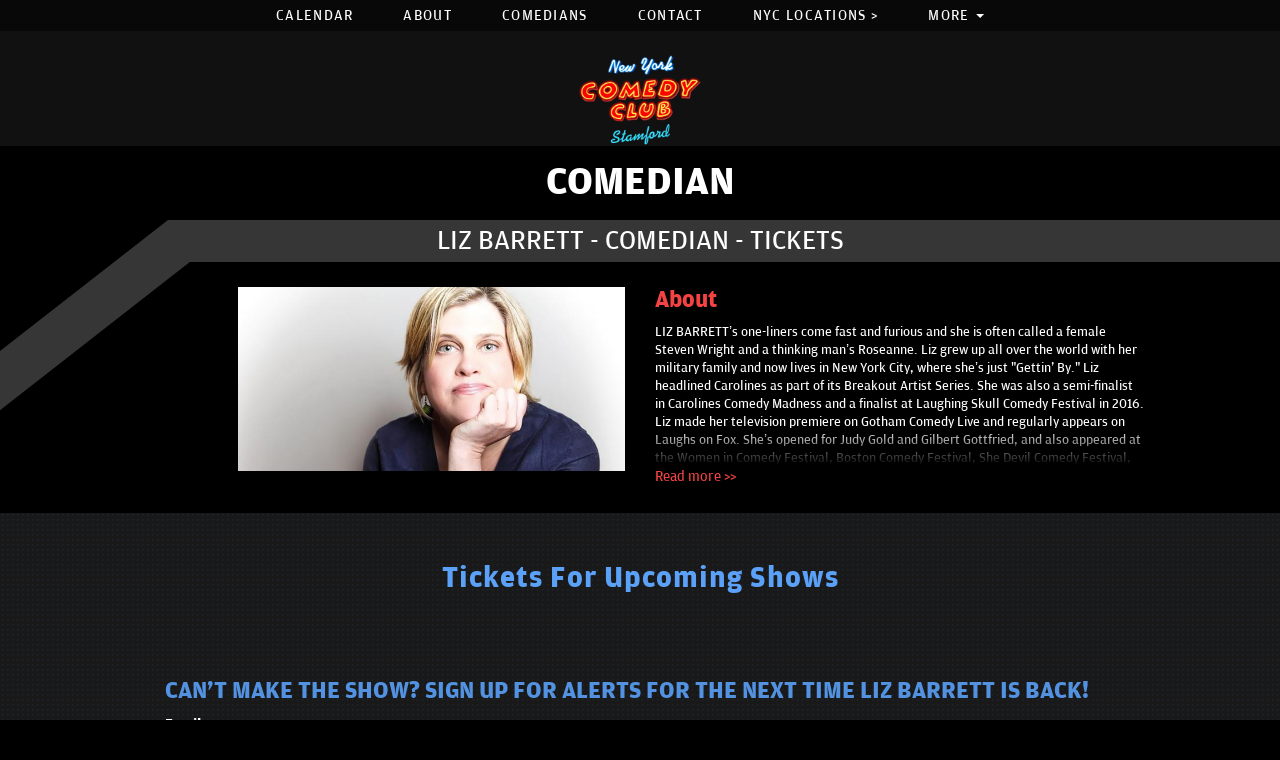

--- FILE ---
content_type: text/html; charset=UTF-8
request_url: https://stamford.newyorkcomedyclub.com/comedians/liz-barrett
body_size: 9129
content:
<!DOCTYPE html>
<html lang="en">
<head>
    <meta charset="utf-8"/>        <meta name="viewport" content="width=device-width, initial-scale=1.0">
    <meta name="description" content="LIZ BARRETT’s one-liners come fast and furious and she is often called a female Steven Wright and a thinking man’s Roseanne. Liz grew up all over the world with her military family and now lives in New York City, where she’s just &quot;Gettin&#039; By.&quot;   Liz headlined Carolines as part of its Breakout Artist Series. She was also a semi-finalist in Carolines Comedy Madness and a finalist at Laughing Skull Comedy Festival in 2016.  Liz made her television premiere on Gotham Comedy Live and regularly appears on Laughs on Fox. She’s opened for Judy Gold and Gilbert Gottfried, and also appeared at the Women in Comedy Festival, Boston Comedy Festival, She Devil Comedy Festival, and Ladies of Laughter.     ">
    <title>
        Liz Barrett - Comedian - Tickets - New York Comedy Club Stamford, Stamford, CT    </title>
    <link rel="canonical" href="https://stamford.newyorkcomedyclub.com/comedians/liz-barrett" />
    <meta property="og:locale" content="en_US"/>
    <meta property="og:type" content="article"/>

    
            <meta property="og:title"
              content="Liz Barrett - Comedian - Tickets  - New York Comedy Club Stamford"/>
    
            <meta property="og:description"
              content="LIZ BARRETT’s one-liners come fast and furious and she is often called a female Steven Wright and a thinking man’s Roseanne. Liz grew up all over the world with her military family and now lives in New York City, where she’s just &quot;Gettin&#039; By.&quot;   Liz headlined Carolines as part of its Breakout Artist Series. She was also a semi-finalist in Carolines Comedy Madness and a finalist at Laughing Skull Comedy Festival in 2016.  Liz made her television premiere on Gotham Comedy Live and regularly appears on Laughs on Fox. She’s opened for Judy Gold and Gilbert Gottfried, and also appeared at the Women in Comedy Festival, Boston Comedy Festival, She Devil Comedy Festival, and Ladies of Laughter.     "/>
    
    <meta property="og:url"
          content="https://stamford.newyorkcomedyclub.com/comedians/liz-barrett"/>
    <meta property="og:site_name" content="New York Comedy Club Stamford"/>
    <meta property="article:tag" content="slider"/>
            <meta property="og:image"
              content="https://stamford.newyorkcomedyclub.com/img/venues/logo-paddedtrans-f04c0c1b.png"/>
    

    
    
    <meta name="twitter:card" content="summary"/>
        

            <link href="/img/venues/stamfordfavicon-e65f0be8.png?1674058325" type="image/x-icon" rel="icon"/><link href="/img/venues/stamfordfavicon-e65f0be8.png?1674058325" type="image/x-icon" rel="shortcut icon"/>        <script src="https://use.typekit.net/ext4qcf.js" crossorigin="anonymous"></script>
    <script>try {
            Typekit.load({async: true});
        } catch (e) {
        }</script>
    <link rel="stylesheet" href="https://cdnjs.cloudflare.com/ajax/libs/twitter-bootstrap/3.3.6/css/bootstrap.min.css" integrity="sha512-nNo+yCHEyn0smMxSswnf/OnX6/KwJuZTlNZBjauKhTK0c+zT+q5JOCx0UFhXQ6rJR9jg6Es8gPuD2uZcYDLqSw==" crossorigin="anonymous" referrerpolicy="no-referrer" />


    <link rel="stylesheet" href="/bootstrap/stylesheet.css?1758108890"/>    <link rel="stylesheet" href="/fontawesome/css/all.min.css?1726013336"/>    <link rel="stylesheet" href="/bootstrap/plugins.css?1474347660"/>    <link rel="stylesheet" href="/css/broadway-override.css?1751394076"/>    <link rel="stylesheet" href="/css/passes.css?1763520361"/>            <link rel="stylesheet" href="/css/nycc-override-new.css?1767288193"/>            
            <link rel="stylesheet" href="/css/customs.css?1751394076"/>    


    <script src="https://cdnjs.cloudflare.com/ajax/libs/jquery/1.12.4/jquery.min.js" integrity="sha512-jGsMH83oKe9asCpkOVkBnUrDDTp8wl+adkB2D+//JtlxO4SrLoJdhbOysIFQJloQFD+C4Fl1rMsQZF76JjV0eQ==" crossorigin="anonymous" referrerpolicy="no-referrer"></script>
    <script src="https://cdnjs.cloudflare.com/ajax/libs/twitter-bootstrap/3.3.7/js/bootstrap.min.js" integrity="sha512-iztkobsvnjKfAtTNdHkGVjAYTrrtlC7mGp/54c40wowO7LhURYl3gVzzcEqGl/qKXQltJ2HwMrdLcNUdo+N/RQ==" crossorigin="anonymous" referrerpolicy="no-referrer"></script>

    <script src="/bootstrap/js/plugins.js?1635389214"></script>    <script src="/js/facebook-pixel-async.js?1758203018"></script>    
    
      <!-- Google tag (gtag.js) -->
<script async src="https://www.googletagmanager.com/gtag/js?id=G-HD86RQ8KSE"></script>
<script>
  window.dataLayer = window.dataLayer || [];
  function gtag(){dataLayer.push(arguments);}
  gtag('js', new Date());

  gtag('config', 'G-HD86RQ8KSE');
</script>
<script>
    
  
  


   
  

</script>

  <script>
  (function(i,s,o,g,r,a,m){i['GoogleAnalyticsObject']=r;i[r]=i[r]||function(){
  (i[r].q=i[r].q||[]).push(arguments)},i[r].l=1*new Date();a=s.createElement(o),
  m=s.getElementsByTagName(o)[0];a.async=1;a.src=g;m.parentNode.insertBefore(a,m)
  })(window,document,'script','https://www.google-analytics.com/analytics.js','ga');

  ga('create', 'UA-55351812-9', 'auto');
  ga('set', 'forceSSL', true);
   ga('require', 'ec');
  ga('require', 'displayfeatures');
  
    
  
  


   
  
  ga('send', 'pageview');

</script>
<!-- Facebook Pixel Code -->
<script>
!function(f,b,e,v,n,t,s){if(f.fbq)return;n=f.fbq=function(){n.callMethod?
n.callMethod.apply(n,arguments):n.queue.push(arguments)};if(!f._fbq)f._fbq=n;
n.push=n;n.loaded=!0;n.version='2.0';n.queue=[];t=b.createElement(e);t.async=!0;
t.src=v;s=b.getElementsByTagName(e)[0];s.parentNode.insertBefore(t,s)}(window,
document,'script','https://connect.facebook.net/en_US/fbevents.js');
fbq('init', '1044156459828467'); // Insert your pixel ID here.
fbq('track', 'PageView');
</script>
<noscript><img height="1" width="1" style="display:none"
src="https://www.facebook.com/tr?id=1044156459828467&ev=PageView&noscript=1"
/></noscript>
<!-- DO NOT MODIFY -->
<!-- End Facebook Pixel Code -->






 <script src='https://www.google.com/recaptcha/api.js'  async defer></script>


 

 

    


<!-- Reddit Pixel -->
<script>
!function(w,d){if(!w.rdt){var p=w.rdt=function(){p.sendEvent?p.sendEvent.apply(p,arguments):p.callQueue.push(arguments)};p.callQueue=[];var t=d.createElement("script");t.src="https://www.redditstatic.com/ads/pixel.js",t.async=!0;var s=d.getElementsByTagName("script")[0];s.parentNode.insertBefore(t,s)}}(window,document);rdt('init','a2_fgup0nmajoml');rdt('track', 'PageVisit');
</script>
<!-- DO NOT MODIFY UNLESS TO REPLACE A USER IDENTIFIER -->
<!-- End Reddit Pixel -->


















</head>
<body>
<div
    class="default-layout full-page-container comedians_view_page ">
    <div class="mobile-nav-push-down">
    <div class="">
        <ul class="">
            <li class="">
        <a aria-label=""
        href="/">Home</a>
    </li>
<li class="">
        <a aria-label=""
        href="/calendar">Calendar</a>
    </li>
<li class="">
        <a aria-label=""
        href="/about">About</a>
    </li>
<li class="">
        <a aria-label=""
        href="/comedians">Comedians</a>
    </li>
<li class="">
        <a aria-label=""
        href="/contact">Contact</a>
    </li>
<li class="">
        <a aria-label=""
        href="https://stamford.newyorkcomedyclub.com/tags/work-shop">Comedy Workshop</a>
    </li>
<li class="">
        <a aria-label=""
        href="https://newyorkcomedyclub.com/">NYC Locations ></a>
    </li>
<li class="dropdown">
        <a aria-label=""
        href="#collapseMenu_362"
        class="dropdown-toggle" data-toggle="collapse" data-target=".collapseMenu_362" role="button" aria-expanded="false"
        target="_self">More <span
            class="caret"></span></a>
        <ul class="collapseMenu_362 collapse" role="menu">
                <li class="">
                <a aria-label=""
        href="/pages/faq">FAQ</a>
                    </li>
                <li class="">
                <a aria-label=""
        href="https://newyorkcomedyclub.com/pages/golden-ticket">Golden Tickets</a>
                    </li>
                <li class="">
                <a aria-label=""
        href="/gift-certificates">Gift Certificates</a>
                    </li>
                <li class="">
                <a aria-label=""
        href="/submissions/book-an-event">Private Events</a>
                    </li>
                <li class="">
                <a aria-label=""
        href="/submissions/group-reservations">Group Reservations</a>
                    </li>
                <li class="">
                <a aria-label=""
        href="/open-mics-calendar">Open Mics</a>
                    </li>
                <li class="">
                <a aria-label=""
        href="/book-a-comic">Book a comic</a>
                    </li>
                <li class="">
                <a aria-label=""
        href="https://stamford.newyorkcomedyclub.com/tags/work-shop">Comedy Workshops</a>
                    </li>
                <li class="">
                <a aria-label=""
        href="https://stamford.newyorkcomedyclub.com/pages/plan-your-visit">Plan Your Visit</a>
                    </li>
            </ul>
    </li>
    </ul>
    </div>
</div>
<header class="fullwidth">
       <nav class="address-top-container">
        <div class="container  header-address-container">
            <div class="col-md-6 col-sm-6 header-address">
                For more information, call us: <span class="header-phone-number"><a class="phone-number"
                                                                                    href="tel:2034415157">(203) 441-5157</a></span>
            </div>
            <div class="col-sm-6 pull-right text-right hidden-xs">
                <ul class="social-media">
                                        <li><a aria-label='Facebook Page' href="https://www.facebook.com/nyccstamford" target="fb_page">
                            <i class="fab fa-facebook-f"></i>
                     </a></li>
                                                                                   <li><a aria-label='Twitter Page' href="https://twitter.com/nyccstamford" target="twitter_page">
                            <i class="fab fa-twitter"></i>
                    </a></li>
                                                             <li><a aria-label='Instagram Page' href="https://www.instagram.com/nyccstamford/" target="insta_page">
                            <i class="fab fa-instagram"></i>
                    </a></li>
                                                                            </ul>
            </div>
        </div>
    </nav>

    <div class="container  header-nav-container">
        <div class="visible-sm visible-md visible-lg header-menu">
            <nav class="navbar navbar-default" role="navigation">
    <ul class="nav navbar-nav">
                    <li class="">
            <a aria-label="" class=""
        href="/calendar"  target="_self">Calendar</a>
    </li>
<li class="">
            <a aria-label="" class=""
        href="/about"  target="_self">About</a>
    </li>
<li class="">
            <a aria-label="" class=""
        href="/comedians"  target="_self">Comedians</a>
    </li>
<li class="">
            <a aria-label="" class=""
        href="/contact"  target="_self">Contact</a>
    </li>
<li class="">
            <a aria-label="" class=""
        href="https://newyorkcomedyclub.com/"  target="_blank">NYC Locations ></a>
    </li>
<li class="dropdown">
            <a aria-label=""
        href="#collapseMenu_362"
        class="dropdown-toggle" data-toggle="dropdown" role="button" aria-expanded="false"
        target="_self">More <span
            class="caret"></span></a>
        <ul class="dropdown-menu dropdownhover-bottom more-menu" role="menu">
                <li class="">
            <a aria-label="" class=""
        href="/pages/faq"  target="_self">FAQ</a>
                    </li>
                <li class="">
            <a aria-label="" class=""
        href="https://newyorkcomedyclub.com/pages/golden-ticket"  target="_blank">Golden Tickets</a>
                    </li>
                <li class="">
            <a aria-label="" class=""
        href="/gift-certificates"  target="_self">Gift Certificates</a>
                    </li>
                <li class="">
            <a aria-label="" class=""
        href="/submissions/book-an-event"  target="_self">Private Events</a>
                    </li>
                <li class="">
            <a aria-label="" class=""
        href="/submissions/group-reservations"  target="_self">Group Reservations</a>
                    </li>
                <li class="">
            <a aria-label="" class=""
        href="/open-mics-calendar"  target="_self">Open Mics</a>
                    </li>
                <li class="">
            <a aria-label="" class=""
        href="/book-a-comic"  target="_self">Book a comic</a>
                    </li>
                <li class="">
            <a aria-label="" class=""
        href="https://stamford.newyorkcomedyclub.com/tags/work-shop"  target="_self">Comedy Workshops</a>
                    </li>
                <li class="">
            <a aria-label="" class=""
        href="https://stamford.newyorkcomedyclub.com/pages/plan-your-visit"  target="_self">Plan Your Visit</a>
                    </li>
            </ul>
    </li>
            </ul>
</nav>
        </div>
        <div class="pull-left visible-xs mobile-nav-container">
            <div class="navbar navbar-default" role="navigation">
                <div class="navbar-header header-menu">
                        <span class="menu-mobile-btn">
                            <button aria-label="Menu" type="button" class="navbar-toggle" >
                                <span class="icon-bar"></span>
                                <span class="icon-bar"></span>
                                <span class="icon-bar"></span>
                            </button>
                        </span>
                </div>
            </div>
            <div class="mobile-logo-container">
                                <a aria-label="New York Comedy Club Stamford" href='/'><img src="/img/venues/logo-paddedtrans-f04c0c1b.png?1673978722" alt="New York Comedy Club Stamford"/></a>
                            </div>
        </div>
    </div>
</header>
    <div class="logo-wrapper">
        <div class="logo-container">
                            <a aria-label='New York Comedy Club Stamford' href='/'><img src="/img/venues/logo-paddedtrans-f04c0c1b.png?1673978722" alt="New York Comedy Club Stamford"/></a>
                        </div>
    </div>
            <div class="gray-page-title">
                                                <p>COMEDIAN</p>
                                        
                    </div>
    
            <div class="black-triangle-up-left"></div>
        
        <div class="gray-angle-container">
        <div class="skew">

        </div>
    </div>
    
            <div class="black-page-title calendar-event-div" data-from="0" data-to="0" data-from-date="" data-to-date="" data-date-range="false" data-date-current="0">
     

                                            <h1 class="h1-no-style">
                            <span class="date-div" id="page-dates">Liz Barrett - Comedian - Tickets</span>
                        </h1>
                                                </div>    
    <div class="content clearfix default-content-size side-collapse-container" role="main">
                <div class="content-header container-fluid">
    <div class="row comedian-highlight col-container">
        <div class="col-sm-4 col-sm-offset-2 text-right col">
            <img src="/img/imagetest/liz-barrett-af2d0a1d-main-image.jpg?1479710336" title="Liz Barrett" alt="Liz Barrett"/>                    </div>
        <div class="col-sm-5 col">
            <h2 class="comedian-profile-about">About</h2>
            <div class="comedian-view-description">
                LIZ BARRETT’s one-liners come fast and furious and she is often called a female Steven Wright and a thinking man’s Roseanne. Liz grew up all over the world with her military family and now lives in New York City, where she’s just "Gettin' By." 

Liz headlined Carolines as part of its Breakout Artist Series. She was also a semi-finalist in Carolines Comedy Madness and a finalist at Laughing Skull Comedy Festival in 2016.

Liz made her television premiere on Gotham Comedy Live and regularly appears on Laughs on Fox. She’s opened for Judy Gold and Gilbert Gottfried, and also appeared at the Women in Comedy Festival, Boston Comedy Festival, She Devil Comedy Festival, and Ladies of Laughter. 



                <div class="fadeout"></div>
            </div>

            <div id="more-description">Read more >></div>
            <div id="less-description"><< Read less</div>
                            <div class="comedian-social-div hidden">
                    Follow:
                    <ul class="social-media comedian-social">
                                                    <li><a aria-label='Facebook Page' href="https://www.facebook.com/lizcomedy" target="fb_page">
                                    <i class="fab fa-facebook-f"></i>
                                </a></li>
                                                                            <li><a aria-label='Twitter Page' href="https://twitter.com/lizcomedy" target="fb_page">
                                    <i class="fab fa-twitter"></i>
                                </a></li>
                                                                            <li><a aria-label='Instagram Page' href="https://www.instagram.com/lizcomedy" target="fb_page">
                                    <i class="fab fa-instagram"></i>
                                </a></li>
                                            </ul>
                </div>
                                </div>
    </div>
</div>
<div class="container r">
    <div class="container-inner col-sm-10">
                    <div class="row">
                <div class="col-sm-12 col-md-12 text-center upcoming-header">Tickets For Upcoming Shows</div>
            </div>
            <div class="row">
                <div class="col-sm-1 col-md-1">&nbsp;</div>
                <div class="col-sm-10 col-md-10">
                                        
                </div>
                <div class="col-sm-1 col-md-1">&nbsp;</div>
            </div>
            <div class="signupAlertsForComedian form large-9 medium-8 columns text-left">
        <h4 class="header signup-alert-header">
            Can't make the show? Sign up for alerts for the next time Liz Barrett is back!
        </h4>
        
        <form method="post" accept-charset="utf-8" id="signup_alert_form" action="/signup-alerts-comedians/signupAlertsForComedian"><div style="display:none;"><input type="hidden" name="_method" value="POST"/></div>        <fieldset>
            <div class="input email"><label for="email">Email</label><input type="email" name="email" class="form-control" id="email"/></div><div class="input text"><label for="phone-number">Phone Number</label><input type="text" name="phone_number" class="form-control" id="phone-number"/></div><input type="hidden" name="comedian_id" value="651"/><input type="hidden" name="venue_id" value="332"/>            <div style="margin-top: 15px;">
                <div class="g-recaptcha" data-sitekey="6Ld1_mkUAAAAAMKy1XzcDi7gaYinWnamKKe9oEZe"></div>
            </div>
        </fieldset>
        <button type="submit" class="btn btn-lg btn-primary" style="margin-top: 15px;">Notify me</button>        </form>    </div>
<style>
    
    .signupAlertsForComedian .signup-alert-header{
        margin-top: 20px;
        color:#5292e1;
        font-size:24px;
        font-weight: 600;
        margin-bottom: 10px;
    }
    .signupAlertsForComedian .input {
        margin-bottom: 15px;
        max-width: 645px;
    }
    #signup_alert_form button {
        border-radius: 10px;
    }

</style>

<script>
    $('#signup_alert_form').validate({
        rules: {
            phone_number: {
                // required: true,
                custom_number: true
            },
        },
        messages: {
            phone_number: {
                // required: 'Phone number is required',
                custom_number: 'Must be a valid phone number'
            },
        },
    });
</script>
                </div>

    </div>
 <script>

  
var h = $('.comedian-view-description')[0].scrollHeight;
console.log(h);
if(h>143){
    $('#more-description').show();
    $('.fadeout').show();
   
}
$('#more-description').click(function(e) {
    e.stopPropagation();
    h = $('.comedian-view-description')[0].scrollHeight;
    $('.comedian-view-description').animate({
        'height': h
    })
    $('#more-description').hide();
    $('#less-description').show();
    $('.fadeout').hide();
});

$('#less-description').click(function() {
    $('.comedian-view-description').animate({
        'height': '143px'
    });
    $('#more-description').show();
    $('#less-description').hide();
    $('.fadeout').show();
})
  </script>
            </div>
    <footer class="fullwidth">
         <div class="row footer-email-form">
        <div class="footer-email-form-inner">
            <form class="form-inline footer-form-subscriber" id="footer-form-subscriber" role="form">
                <div class="form-group footer-email-description">For updates and special events, subscribe to our newsletter:</div>
                <div class="form-group">
                    <input aria-label="Email Address" type="email" class="form-control" id="email" name="email" placeholder="Email">
                    &nbsp;
                    <button aria-label="Submit" type="button" id="submit-email-btn" class="btn btn-default black-btn">SUBMIT</button>
                </div>
            </form>
        </div>
    </div>
        <div class="container">
        <div class="row">
            <div class="col-xs-12 visible-xs">
                <div class="footer-locations-list footer-xs-locations-list text-center">
                    <div class="row">
                                                    <div class="col-xs-12 col-loc-item">
                                <h3>Stamford</h3>
                                <ul class="list-unstyled info address list-inline">
                                    <li>230 Tresser Blvd<br />Stamford, CT 06901</li>
                                </ul>
                                <ul class="list-unstyled info phone list-inline">
                                    <li><a class="phone-number"
                                           href="tel:2034415157">
                                            (203) 441-5157</a></li>
                                </ul>
                            </div>
                                            </div>
                </div>
            </div>
        </div>
        <div class="row">
            <div class="col-xs-12 visible-xs footer-menu-xs-container">
                <ul class="nav navbar-nav footer-menu-xs text-center">
                    <li><a aria-label="Go To About Page" href="/about">About</a></li>
                    <li><a aria-label="Go To Calendar Page" href="/calendar">Calendar</a></li>
                    <li><a aria-label="Go To Comedians Page" href="/comedians">Comedians</a></li>
                    <li><a aria-label="Go To Locations Page" href="/locations">Locations</a></li>
                    <li><a aria-label="Go To Contact Page" href="/contact/">Contact</a></li>
                    <li><a aria-label="Book An Event" href="/events-bookings/">Book An Event</a></li>
                    <li><a aria-label="Book A Comic" href="/book-a-comic">Book A Comic</a></li>
                    <li><a aria-label="Go To Open Mic" href="/open-mic">Open Mic</a></li>
                    <li><a aria-label="Go To Live Recordings" href="/live-recordings">Live Recordings</a></li>
                </ul>
            </div>
        </div>
        <div class="row">
            <div class="col-sm-4 footer-left">
                <div class="footer-logo-container">
                    <a aria-label='New York Comedy Club Stamford' href='/'><img src="/img/venues/logo-paddedtrans-f04c0c1b.png?1673978722" alt="New York Comedy Club Stamford"/></a>
                </div>
                <div class="footer-copyright-container">Copyright New York Comedy Club Stamford 2026                    &copy;
                </div>
                <div class="terms-and-conditions"><a href="/terms-and-conditions">Terms &amp; Conditions</a></div>
                <div class="terms-and-conditions"><a href="/privacy-policy">Privacy Policy</a></div>
            </div>
            <div class="col-sm-4 footer-middle">
                <div class="footer-menu-container visible-sm visible-md visible-lg">
                        
            <ul class="footer-menu">
            <li class="">
            <a aria-label=""
        href="/" target="_self">Home</a>
    </li>
<li class="">
            <a aria-label=""
        href="/calendar" target="_self">Calendar</a>
    </li>
<li class="">
            <a aria-label=""
        href="/about" target="_self">About</a>
    </li>
<li class="">
            <a aria-label=""
        href="/comedians" target="_self">Comedians</a>
    </li>
<li class="">
            <a aria-label=""
        href="/contact" target="_self">Contact</a>
    </li>
        </ul>
            <ul class="footer-menu">
            <li class="">
            <a aria-label=""
        href="/open-mics-calendar" target="_self">Open Mics</a>
    </li>
<li class="">
            <a aria-label=""
        href="/gift-certificates" target="_self">Gift Certificates</a>
    </li>
<li class="">
            <a aria-label=""
        href="https://newyorkcomedyclub.com/" target="_blank">NYC Locations ></a>
    </li>
<li class="">
            <a aria-label=""
        href="/" target="_self">FAQ</a>
    </li>
        </ul>
                    </div>
            </div>
            <div class="col-sm-4 footer-right">
                <div class="footer-locations-list visible-sm visible-md visible-lg">
                                        <div class="row">
                                            <div class="col-xs-6 col-loc-item">
                            <h3>Stamford</h3>
                            <ul class="list-unstyled info address list-inline">
                                <li class="icon-holder"><i class="fas fa-map-marker-alt"></i></li>
                                <li class="address-ft">230 Tresser Blvd<br />Stamford, CT 06901</li>
                            </ul>
                            <ul class="list-unstyled info phone list-inline">
                                <li class="icon-holder"><i class="fas fa-phone fa-flip-horizontal"></i></li>
                                <li><a class="phone-number"
                                       href="tel:2034415157">
                                        (203) 441-5157</a></li>
                            </ul>
                        </div>
                                                                </div>
                </div>
                <div class="visible-xs visible-sm visible-md visible-lg">
                    <a href="https://www.standuptix.com" target="_blank" rel="noopener noreferrer" class="powered-link">
                        Powered by Stand Up Tix
                    </a>
                </div>
            </div>

        </div>
    </div>
    <!-- Modal -->
    <div class="modal fade" id="footer-modal-email-submission" role="dialog">
        <div class="modal-dialog modal-sm">
            <div class="modal-content">
                <div class="modal-header">
                    <button aria-label="Close" type="button" class="close" data-dismiss="modal">&times;</button>
                </div>
                <div class="modal-body text-center" style="color: initial;">

                </div>
            </div>
        </div>
    </div>
</footer>
            <link rel="stylesheet" href="/css/nycc-override-fonts.css?1660431064"/> 
       <script>
    $(document).ready(function() {
        $(".scheduled-description").dotdotdot();        
    });
</script>
<script>
    $(document).ready(function() {
        // $(".scheduled-description").dotdotdot();
        $('.navbar-toggle').click(function(event){
            event.preventDefault();
            $('.mobile-nav-push-down').toggleClass('pushed');
            $(this).toggleClass('open');
          });
          
          $('[data-toggle="tooltip"]').tooltip();
        
        $('[data-toggle=offcanvas]').click(function() {
            $('.row-offcanvas').toggleClass('active');
            $('.showhide').toggle();
        });
        
        $(document).mouseup(function(e) 
        {
            var container = $("#sidebar");

            // if the target of the click isn't the container nor a descendant of the container
            if ($('#sidebar').css('display') == 'block' && !container.is(e.target) && container.has(e.target).length === 0) 
            {
                //container.hide();
                $('#sidebar .navbar-toggle').click();
                console.log('hi');
            }
        });


        $('#footer-form-subscriber').validate({
            rules: {
                email: {
                    required: true,
                    minlength: 3,
                    maxlength: 50,
                    email: true
                }
            },
              messages: {
                email:{
                    required: "Email is required",
                    minlength: "Email contain at least 3 characters",
                    maxlength: "Email must contain maximum of 50 characters",
                }
            }
        });

        $('#submit-email-btn').on('click', function(){
            if ($('#footer-form-subscriber').valid()) {
                var data = $('#footer-form-subscriber').serialize();
                $.ajax({
                    url: '/email-collect',
                    data: data,
                    dataType: 'json',
                    method: 'post',
                    success: function (data) {
                        console.log(data);
                        if(data.message !== ''){
                            $('#footer-modal-email-submission .modal-body').text(data.message);
                            $('#footer-modal-email-submission').modal({ keyboard: false });   // initialized with no keyboard
                            $('#footer-modal-email-submission').modal('show');                // initializes and invokes show immediately
                        }

                        if(data.success === true){
                            $('#footer-form-subscriber #email').val('');
                        }
                    }
                });
            }
	    });




    });

     // Handle dropdown toggle clicks to prevent navigation and properly toggle submenus
        $(document).on('click', '.dropdown-toggle[data-toggle="collapse"]', function(e) {
            // Prevent default link behavior
            e.preventDefault();
            e.stopPropagation();
            
            var $this = $(this);
            var targetSelector = $this.attr('data-target') || $this.data('target');
            
            if (targetSelector) {
                var $target = $(targetSelector);
                
                // Check current state
                var isCurrentlyExpanded = $target.hasClass('in') || $target.hasClass('show');
                
                // Toggle the collapse using Bootstrap
                $target.collapse(isCurrentlyExpanded ? 'hide' : 'show');
                
                // Update aria-expanded attribute for accessibility
                $this.attr('aria-expanded', !isCurrentlyExpanded);
                
                // Update again after animation completes to ensure accuracy
                setTimeout(function() {
                    var isExpanded = $target.hasClass('in') || $target.hasClass('show');
                    $this.attr('aria-expanded', isExpanded);
                }, 350);
            }
            
            // Clean up any hash that might have been added (fallback protection)
            if (window.location.hash && window.location.hash.indexOf('collapseMenu_') !== -1) {
                if (history.replaceState) {
                    history.replaceState(null, null, window.location.pathname + window.location.search);
                }
            }
            
            return false;
        });
</script>
 <!-- Sojern Pixel -->
<script async src='https://static.sojern.com/sdk/latest/sojern.min.js'></script>
<script>
window.sjn=window.sjn||function(){(sjn.q=sjn.q||[]).push(arguments)};
sjn('initAndFire',
'advertiser',
'77922',
'tracking', {
context: { vertical: 'vacation' },
params:{
"pixelID": "412818",
"pageCategory":"Comedians"}
})
</script>
<!-- End Sojern Pixel -->

</div>
<script>
    $(document).ready(function () {

        $(".scheduled-description").dotdotdot();
        $(".scheduled-name").dotdotdot();
        $(".comedian-description").dotdotdot();

        $(document).off('click', '.select-calendar-event, .select-calendar-event-div .calendar-event-down-arrow');
        $(document).on('click', '.select-calendar-event, .select-calendar-event-div .calendar-event-down-arrow', function(){
            if($(this).parents('.select-container.col').hasClass('display')){
                $(this).parents('.select-container.col').removeClass('display');
            }else{
                $(this).parents('.select-container.col').addClass('display');
                updateDateRange();
            }
        });

        $(document).mouseup(function(e){
            var container = $('.select-container.col');
            if (!container.is(e.target) && container.has(e.target).length === 0){
                container.removeClass('display');
            }
        });

        function updateDateRange(){
            dateFrom = $('.calendar-event-div').data('from');
            dateTo = $('.calendar-event-div').data('to');
            var count = 0;
            $('.day.date-range').removeClass('date-range');
            $('.day').each(function(){

                var timestamp = $(this).data('timestamp');
                if(timestamp != undefined){

                    if(dateFrom <= timestamp && timestamp <= dateTo){
                        $(this).addClass('date-range');
                        if(dateFrom == timestamp){
                            $(this).addClass('first-day');
                        }
                        if(dateTo == timestamp){
                            $(this).addClass('last-day');
                        }
                    }
                }
            });
        }

    });
</script>


<script>
/*
window.__lc = window.__lc || {};
window.__lc.license = 9937385;
(function() {
  var lc = document.createElement('script'); lc.type = 'text/javascript'; lc.async = true;
  lc.src = ('https:' == document.location.protocol ? 'https://' : 'http://') + 'cdn.livechatinc.com/tracking.js';
  var s = document.getElementsByTagName('script')[0]; s.parentNode.insertBefore(lc, s);
})();
*/
</script>


<script>
    $(function(){
        $('.venue-list-filter a').on('click',function(e){
        if(!$(this).hasClass("coming-soon")){
//            if(e.target != e.currentTarget && !e.hasClass("coming-soon"){
                var state = {};
                e.preventDefault();
                addCurrentClass($(this));
                var url = $(this).attr('href');
                var action = $(this).attr('data-action');
                if(action == 'home'){
                    $('.home-feed').html('<i class="fas fa-spinner fa-spin loading-spinner" ></i>');
                }else if(action == 'calendar'){
                    $('.calendar-list-container').html('<i class="fas fa-spinner fa-spin loading-spinner" ></i>');
                }

                //history.pushState(state, null, url);

                dateDiv = $('.calendar-event-div');
                if(dateDiv.length > 0){
                    if(dateDiv.data('date-range') == true){
                        var from = dateDiv.data('from-date');
                        var to = dateDiv.data('to-date');

                        url += '/' + from + ',' + to;
                    }

                }

                state.type = 'venue';
                state.element = $(this).index('.venue-list-filter a');
                state.action = action;
                state.url = url;
                
                history.pushState(state, null, url);
                ga('set', 'page', url);
                ga('send', 'pageview');
                
                url += '?ajax=1';
                requestContent(url, action);
//            }
              e.stopPropagation();
          }
        });

        $(window).on("popstate", function(e) {
            var state = e.originalEvent.state;
            if(state === null) {
                location.reload();
            } else {
                //$("div").text(state.url);
                if(state.type != undefined){
                    if(state.type == 'venue'){
                        $('.venue-list-filter a').blur();
                        addCurrentClass($('.venue-list-filter a').eq(state.element));
                        if(state.action == 'home'){
                            $('.home-feed').html('<i class="fas fa-spinner fa-spin loading-spinner" ></i>');
                        }else if(state.action == 'calendar'){
                            $('.calendar-list-container').html('<i class="fas fa-spinner fa-spin loading-spinner" ></i>');
                        }

                        var url = state.url;
                        url += '?ajax=1';
                        requestContent(url, state.action);
                    }else if(state.type == 'date'){
                        var url = state.url;
                        url += '?ajax=1';
                        $('.venue-list-filter a').blur();
                        addCurrentClass($('.venue-list-filter a').eq(state.element));
                        $('.calendar-list-container').html('<div><i class="fas fa-spinner fa-spin loading-spinner" ></i></div>');
                        $.get(url, function (data) {
                            $('.calendar-event-div').replaceWith($(data).find('.calendar-event-div'));
                            //$('.content').replaceWith($(data).find('.content'));
                            $('.content > .container-inner').replaceWith($(data).find('.container-inner'));
                        })
                    }else{
                        location.reload();
                    }

                }else{
                    location.reload();
                }

            }
        });

        function removeCurrentClass(){
            $('.venue-list-filter li').each(function(){
                $(this).removeClass('active');
            });
        }

        function addCurrentClass(elem){
            removeCurrentClass();
            elem.parent().addClass('active');
        }

        function requestContent(file, module){
            $.get(file, function (data) {
                if(module == 'home'){ // -homepage
                    $('.content-header').replaceWith($(data).find('.content-header'));
                    //$('#carousel-example-generic').carousel({pause:false});
                    $('.carousel-inner').slick({
                        autoplay:true,
                        autoplaySpeed:7000,
                        dots:true,
                        appendDots: '.carousel-indicators',
                        arrows:false
                    });
                    $('.home-feed').replaceWith($(data).find('.home-feed'));
                    $(".scheduled-description").dotdotdot();
                    $(".scheduled-name").dotdotdot();
                    loadLazyLoader();
                }else if(module == 'calendar'){ // -calendar
                    $('.calendar-event-div').replaceWith($(data).find('.calendar-event-div'));
                    //$('.content').replaceWith($(data).find('.content'));
                    $('.content > .container-inner').replaceWith($(data).find('.container-inner'));
                    $(".scheduled-description").dotdotdot();
                    $(".scheduled-name").dotdotdot();
                    loadLazyLoader();
                }

               
            })
        }

    });

</script>
</body>
</html>


--- FILE ---
content_type: text/html; charset=utf-8
request_url: https://www.google.com/recaptcha/api2/anchor?ar=1&k=6Ld1_mkUAAAAAMKy1XzcDi7gaYinWnamKKe9oEZe&co=aHR0cHM6Ly9zdGFtZm9yZC5uZXd5b3JrY29tZWR5Y2x1Yi5jb206NDQz&hl=en&v=9TiwnJFHeuIw_s0wSd3fiKfN&size=normal&anchor-ms=20000&execute-ms=30000&cb=ds34rtiq7ia6
body_size: 48622
content:
<!DOCTYPE HTML><html dir="ltr" lang="en"><head><meta http-equiv="Content-Type" content="text/html; charset=UTF-8">
<meta http-equiv="X-UA-Compatible" content="IE=edge">
<title>reCAPTCHA</title>
<style type="text/css">
/* cyrillic-ext */
@font-face {
  font-family: 'Roboto';
  font-style: normal;
  font-weight: 400;
  font-stretch: 100%;
  src: url(//fonts.gstatic.com/s/roboto/v48/KFO7CnqEu92Fr1ME7kSn66aGLdTylUAMa3GUBHMdazTgWw.woff2) format('woff2');
  unicode-range: U+0460-052F, U+1C80-1C8A, U+20B4, U+2DE0-2DFF, U+A640-A69F, U+FE2E-FE2F;
}
/* cyrillic */
@font-face {
  font-family: 'Roboto';
  font-style: normal;
  font-weight: 400;
  font-stretch: 100%;
  src: url(//fonts.gstatic.com/s/roboto/v48/KFO7CnqEu92Fr1ME7kSn66aGLdTylUAMa3iUBHMdazTgWw.woff2) format('woff2');
  unicode-range: U+0301, U+0400-045F, U+0490-0491, U+04B0-04B1, U+2116;
}
/* greek-ext */
@font-face {
  font-family: 'Roboto';
  font-style: normal;
  font-weight: 400;
  font-stretch: 100%;
  src: url(//fonts.gstatic.com/s/roboto/v48/KFO7CnqEu92Fr1ME7kSn66aGLdTylUAMa3CUBHMdazTgWw.woff2) format('woff2');
  unicode-range: U+1F00-1FFF;
}
/* greek */
@font-face {
  font-family: 'Roboto';
  font-style: normal;
  font-weight: 400;
  font-stretch: 100%;
  src: url(//fonts.gstatic.com/s/roboto/v48/KFO7CnqEu92Fr1ME7kSn66aGLdTylUAMa3-UBHMdazTgWw.woff2) format('woff2');
  unicode-range: U+0370-0377, U+037A-037F, U+0384-038A, U+038C, U+038E-03A1, U+03A3-03FF;
}
/* math */
@font-face {
  font-family: 'Roboto';
  font-style: normal;
  font-weight: 400;
  font-stretch: 100%;
  src: url(//fonts.gstatic.com/s/roboto/v48/KFO7CnqEu92Fr1ME7kSn66aGLdTylUAMawCUBHMdazTgWw.woff2) format('woff2');
  unicode-range: U+0302-0303, U+0305, U+0307-0308, U+0310, U+0312, U+0315, U+031A, U+0326-0327, U+032C, U+032F-0330, U+0332-0333, U+0338, U+033A, U+0346, U+034D, U+0391-03A1, U+03A3-03A9, U+03B1-03C9, U+03D1, U+03D5-03D6, U+03F0-03F1, U+03F4-03F5, U+2016-2017, U+2034-2038, U+203C, U+2040, U+2043, U+2047, U+2050, U+2057, U+205F, U+2070-2071, U+2074-208E, U+2090-209C, U+20D0-20DC, U+20E1, U+20E5-20EF, U+2100-2112, U+2114-2115, U+2117-2121, U+2123-214F, U+2190, U+2192, U+2194-21AE, U+21B0-21E5, U+21F1-21F2, U+21F4-2211, U+2213-2214, U+2216-22FF, U+2308-230B, U+2310, U+2319, U+231C-2321, U+2336-237A, U+237C, U+2395, U+239B-23B7, U+23D0, U+23DC-23E1, U+2474-2475, U+25AF, U+25B3, U+25B7, U+25BD, U+25C1, U+25CA, U+25CC, U+25FB, U+266D-266F, U+27C0-27FF, U+2900-2AFF, U+2B0E-2B11, U+2B30-2B4C, U+2BFE, U+3030, U+FF5B, U+FF5D, U+1D400-1D7FF, U+1EE00-1EEFF;
}
/* symbols */
@font-face {
  font-family: 'Roboto';
  font-style: normal;
  font-weight: 400;
  font-stretch: 100%;
  src: url(//fonts.gstatic.com/s/roboto/v48/KFO7CnqEu92Fr1ME7kSn66aGLdTylUAMaxKUBHMdazTgWw.woff2) format('woff2');
  unicode-range: U+0001-000C, U+000E-001F, U+007F-009F, U+20DD-20E0, U+20E2-20E4, U+2150-218F, U+2190, U+2192, U+2194-2199, U+21AF, U+21E6-21F0, U+21F3, U+2218-2219, U+2299, U+22C4-22C6, U+2300-243F, U+2440-244A, U+2460-24FF, U+25A0-27BF, U+2800-28FF, U+2921-2922, U+2981, U+29BF, U+29EB, U+2B00-2BFF, U+4DC0-4DFF, U+FFF9-FFFB, U+10140-1018E, U+10190-1019C, U+101A0, U+101D0-101FD, U+102E0-102FB, U+10E60-10E7E, U+1D2C0-1D2D3, U+1D2E0-1D37F, U+1F000-1F0FF, U+1F100-1F1AD, U+1F1E6-1F1FF, U+1F30D-1F30F, U+1F315, U+1F31C, U+1F31E, U+1F320-1F32C, U+1F336, U+1F378, U+1F37D, U+1F382, U+1F393-1F39F, U+1F3A7-1F3A8, U+1F3AC-1F3AF, U+1F3C2, U+1F3C4-1F3C6, U+1F3CA-1F3CE, U+1F3D4-1F3E0, U+1F3ED, U+1F3F1-1F3F3, U+1F3F5-1F3F7, U+1F408, U+1F415, U+1F41F, U+1F426, U+1F43F, U+1F441-1F442, U+1F444, U+1F446-1F449, U+1F44C-1F44E, U+1F453, U+1F46A, U+1F47D, U+1F4A3, U+1F4B0, U+1F4B3, U+1F4B9, U+1F4BB, U+1F4BF, U+1F4C8-1F4CB, U+1F4D6, U+1F4DA, U+1F4DF, U+1F4E3-1F4E6, U+1F4EA-1F4ED, U+1F4F7, U+1F4F9-1F4FB, U+1F4FD-1F4FE, U+1F503, U+1F507-1F50B, U+1F50D, U+1F512-1F513, U+1F53E-1F54A, U+1F54F-1F5FA, U+1F610, U+1F650-1F67F, U+1F687, U+1F68D, U+1F691, U+1F694, U+1F698, U+1F6AD, U+1F6B2, U+1F6B9-1F6BA, U+1F6BC, U+1F6C6-1F6CF, U+1F6D3-1F6D7, U+1F6E0-1F6EA, U+1F6F0-1F6F3, U+1F6F7-1F6FC, U+1F700-1F7FF, U+1F800-1F80B, U+1F810-1F847, U+1F850-1F859, U+1F860-1F887, U+1F890-1F8AD, U+1F8B0-1F8BB, U+1F8C0-1F8C1, U+1F900-1F90B, U+1F93B, U+1F946, U+1F984, U+1F996, U+1F9E9, U+1FA00-1FA6F, U+1FA70-1FA7C, U+1FA80-1FA89, U+1FA8F-1FAC6, U+1FACE-1FADC, U+1FADF-1FAE9, U+1FAF0-1FAF8, U+1FB00-1FBFF;
}
/* vietnamese */
@font-face {
  font-family: 'Roboto';
  font-style: normal;
  font-weight: 400;
  font-stretch: 100%;
  src: url(//fonts.gstatic.com/s/roboto/v48/KFO7CnqEu92Fr1ME7kSn66aGLdTylUAMa3OUBHMdazTgWw.woff2) format('woff2');
  unicode-range: U+0102-0103, U+0110-0111, U+0128-0129, U+0168-0169, U+01A0-01A1, U+01AF-01B0, U+0300-0301, U+0303-0304, U+0308-0309, U+0323, U+0329, U+1EA0-1EF9, U+20AB;
}
/* latin-ext */
@font-face {
  font-family: 'Roboto';
  font-style: normal;
  font-weight: 400;
  font-stretch: 100%;
  src: url(//fonts.gstatic.com/s/roboto/v48/KFO7CnqEu92Fr1ME7kSn66aGLdTylUAMa3KUBHMdazTgWw.woff2) format('woff2');
  unicode-range: U+0100-02BA, U+02BD-02C5, U+02C7-02CC, U+02CE-02D7, U+02DD-02FF, U+0304, U+0308, U+0329, U+1D00-1DBF, U+1E00-1E9F, U+1EF2-1EFF, U+2020, U+20A0-20AB, U+20AD-20C0, U+2113, U+2C60-2C7F, U+A720-A7FF;
}
/* latin */
@font-face {
  font-family: 'Roboto';
  font-style: normal;
  font-weight: 400;
  font-stretch: 100%;
  src: url(//fonts.gstatic.com/s/roboto/v48/KFO7CnqEu92Fr1ME7kSn66aGLdTylUAMa3yUBHMdazQ.woff2) format('woff2');
  unicode-range: U+0000-00FF, U+0131, U+0152-0153, U+02BB-02BC, U+02C6, U+02DA, U+02DC, U+0304, U+0308, U+0329, U+2000-206F, U+20AC, U+2122, U+2191, U+2193, U+2212, U+2215, U+FEFF, U+FFFD;
}
/* cyrillic-ext */
@font-face {
  font-family: 'Roboto';
  font-style: normal;
  font-weight: 500;
  font-stretch: 100%;
  src: url(//fonts.gstatic.com/s/roboto/v48/KFO7CnqEu92Fr1ME7kSn66aGLdTylUAMa3GUBHMdazTgWw.woff2) format('woff2');
  unicode-range: U+0460-052F, U+1C80-1C8A, U+20B4, U+2DE0-2DFF, U+A640-A69F, U+FE2E-FE2F;
}
/* cyrillic */
@font-face {
  font-family: 'Roboto';
  font-style: normal;
  font-weight: 500;
  font-stretch: 100%;
  src: url(//fonts.gstatic.com/s/roboto/v48/KFO7CnqEu92Fr1ME7kSn66aGLdTylUAMa3iUBHMdazTgWw.woff2) format('woff2');
  unicode-range: U+0301, U+0400-045F, U+0490-0491, U+04B0-04B1, U+2116;
}
/* greek-ext */
@font-face {
  font-family: 'Roboto';
  font-style: normal;
  font-weight: 500;
  font-stretch: 100%;
  src: url(//fonts.gstatic.com/s/roboto/v48/KFO7CnqEu92Fr1ME7kSn66aGLdTylUAMa3CUBHMdazTgWw.woff2) format('woff2');
  unicode-range: U+1F00-1FFF;
}
/* greek */
@font-face {
  font-family: 'Roboto';
  font-style: normal;
  font-weight: 500;
  font-stretch: 100%;
  src: url(//fonts.gstatic.com/s/roboto/v48/KFO7CnqEu92Fr1ME7kSn66aGLdTylUAMa3-UBHMdazTgWw.woff2) format('woff2');
  unicode-range: U+0370-0377, U+037A-037F, U+0384-038A, U+038C, U+038E-03A1, U+03A3-03FF;
}
/* math */
@font-face {
  font-family: 'Roboto';
  font-style: normal;
  font-weight: 500;
  font-stretch: 100%;
  src: url(//fonts.gstatic.com/s/roboto/v48/KFO7CnqEu92Fr1ME7kSn66aGLdTylUAMawCUBHMdazTgWw.woff2) format('woff2');
  unicode-range: U+0302-0303, U+0305, U+0307-0308, U+0310, U+0312, U+0315, U+031A, U+0326-0327, U+032C, U+032F-0330, U+0332-0333, U+0338, U+033A, U+0346, U+034D, U+0391-03A1, U+03A3-03A9, U+03B1-03C9, U+03D1, U+03D5-03D6, U+03F0-03F1, U+03F4-03F5, U+2016-2017, U+2034-2038, U+203C, U+2040, U+2043, U+2047, U+2050, U+2057, U+205F, U+2070-2071, U+2074-208E, U+2090-209C, U+20D0-20DC, U+20E1, U+20E5-20EF, U+2100-2112, U+2114-2115, U+2117-2121, U+2123-214F, U+2190, U+2192, U+2194-21AE, U+21B0-21E5, U+21F1-21F2, U+21F4-2211, U+2213-2214, U+2216-22FF, U+2308-230B, U+2310, U+2319, U+231C-2321, U+2336-237A, U+237C, U+2395, U+239B-23B7, U+23D0, U+23DC-23E1, U+2474-2475, U+25AF, U+25B3, U+25B7, U+25BD, U+25C1, U+25CA, U+25CC, U+25FB, U+266D-266F, U+27C0-27FF, U+2900-2AFF, U+2B0E-2B11, U+2B30-2B4C, U+2BFE, U+3030, U+FF5B, U+FF5D, U+1D400-1D7FF, U+1EE00-1EEFF;
}
/* symbols */
@font-face {
  font-family: 'Roboto';
  font-style: normal;
  font-weight: 500;
  font-stretch: 100%;
  src: url(//fonts.gstatic.com/s/roboto/v48/KFO7CnqEu92Fr1ME7kSn66aGLdTylUAMaxKUBHMdazTgWw.woff2) format('woff2');
  unicode-range: U+0001-000C, U+000E-001F, U+007F-009F, U+20DD-20E0, U+20E2-20E4, U+2150-218F, U+2190, U+2192, U+2194-2199, U+21AF, U+21E6-21F0, U+21F3, U+2218-2219, U+2299, U+22C4-22C6, U+2300-243F, U+2440-244A, U+2460-24FF, U+25A0-27BF, U+2800-28FF, U+2921-2922, U+2981, U+29BF, U+29EB, U+2B00-2BFF, U+4DC0-4DFF, U+FFF9-FFFB, U+10140-1018E, U+10190-1019C, U+101A0, U+101D0-101FD, U+102E0-102FB, U+10E60-10E7E, U+1D2C0-1D2D3, U+1D2E0-1D37F, U+1F000-1F0FF, U+1F100-1F1AD, U+1F1E6-1F1FF, U+1F30D-1F30F, U+1F315, U+1F31C, U+1F31E, U+1F320-1F32C, U+1F336, U+1F378, U+1F37D, U+1F382, U+1F393-1F39F, U+1F3A7-1F3A8, U+1F3AC-1F3AF, U+1F3C2, U+1F3C4-1F3C6, U+1F3CA-1F3CE, U+1F3D4-1F3E0, U+1F3ED, U+1F3F1-1F3F3, U+1F3F5-1F3F7, U+1F408, U+1F415, U+1F41F, U+1F426, U+1F43F, U+1F441-1F442, U+1F444, U+1F446-1F449, U+1F44C-1F44E, U+1F453, U+1F46A, U+1F47D, U+1F4A3, U+1F4B0, U+1F4B3, U+1F4B9, U+1F4BB, U+1F4BF, U+1F4C8-1F4CB, U+1F4D6, U+1F4DA, U+1F4DF, U+1F4E3-1F4E6, U+1F4EA-1F4ED, U+1F4F7, U+1F4F9-1F4FB, U+1F4FD-1F4FE, U+1F503, U+1F507-1F50B, U+1F50D, U+1F512-1F513, U+1F53E-1F54A, U+1F54F-1F5FA, U+1F610, U+1F650-1F67F, U+1F687, U+1F68D, U+1F691, U+1F694, U+1F698, U+1F6AD, U+1F6B2, U+1F6B9-1F6BA, U+1F6BC, U+1F6C6-1F6CF, U+1F6D3-1F6D7, U+1F6E0-1F6EA, U+1F6F0-1F6F3, U+1F6F7-1F6FC, U+1F700-1F7FF, U+1F800-1F80B, U+1F810-1F847, U+1F850-1F859, U+1F860-1F887, U+1F890-1F8AD, U+1F8B0-1F8BB, U+1F8C0-1F8C1, U+1F900-1F90B, U+1F93B, U+1F946, U+1F984, U+1F996, U+1F9E9, U+1FA00-1FA6F, U+1FA70-1FA7C, U+1FA80-1FA89, U+1FA8F-1FAC6, U+1FACE-1FADC, U+1FADF-1FAE9, U+1FAF0-1FAF8, U+1FB00-1FBFF;
}
/* vietnamese */
@font-face {
  font-family: 'Roboto';
  font-style: normal;
  font-weight: 500;
  font-stretch: 100%;
  src: url(//fonts.gstatic.com/s/roboto/v48/KFO7CnqEu92Fr1ME7kSn66aGLdTylUAMa3OUBHMdazTgWw.woff2) format('woff2');
  unicode-range: U+0102-0103, U+0110-0111, U+0128-0129, U+0168-0169, U+01A0-01A1, U+01AF-01B0, U+0300-0301, U+0303-0304, U+0308-0309, U+0323, U+0329, U+1EA0-1EF9, U+20AB;
}
/* latin-ext */
@font-face {
  font-family: 'Roboto';
  font-style: normal;
  font-weight: 500;
  font-stretch: 100%;
  src: url(//fonts.gstatic.com/s/roboto/v48/KFO7CnqEu92Fr1ME7kSn66aGLdTylUAMa3KUBHMdazTgWw.woff2) format('woff2');
  unicode-range: U+0100-02BA, U+02BD-02C5, U+02C7-02CC, U+02CE-02D7, U+02DD-02FF, U+0304, U+0308, U+0329, U+1D00-1DBF, U+1E00-1E9F, U+1EF2-1EFF, U+2020, U+20A0-20AB, U+20AD-20C0, U+2113, U+2C60-2C7F, U+A720-A7FF;
}
/* latin */
@font-face {
  font-family: 'Roboto';
  font-style: normal;
  font-weight: 500;
  font-stretch: 100%;
  src: url(//fonts.gstatic.com/s/roboto/v48/KFO7CnqEu92Fr1ME7kSn66aGLdTylUAMa3yUBHMdazQ.woff2) format('woff2');
  unicode-range: U+0000-00FF, U+0131, U+0152-0153, U+02BB-02BC, U+02C6, U+02DA, U+02DC, U+0304, U+0308, U+0329, U+2000-206F, U+20AC, U+2122, U+2191, U+2193, U+2212, U+2215, U+FEFF, U+FFFD;
}
/* cyrillic-ext */
@font-face {
  font-family: 'Roboto';
  font-style: normal;
  font-weight: 900;
  font-stretch: 100%;
  src: url(//fonts.gstatic.com/s/roboto/v48/KFO7CnqEu92Fr1ME7kSn66aGLdTylUAMa3GUBHMdazTgWw.woff2) format('woff2');
  unicode-range: U+0460-052F, U+1C80-1C8A, U+20B4, U+2DE0-2DFF, U+A640-A69F, U+FE2E-FE2F;
}
/* cyrillic */
@font-face {
  font-family: 'Roboto';
  font-style: normal;
  font-weight: 900;
  font-stretch: 100%;
  src: url(//fonts.gstatic.com/s/roboto/v48/KFO7CnqEu92Fr1ME7kSn66aGLdTylUAMa3iUBHMdazTgWw.woff2) format('woff2');
  unicode-range: U+0301, U+0400-045F, U+0490-0491, U+04B0-04B1, U+2116;
}
/* greek-ext */
@font-face {
  font-family: 'Roboto';
  font-style: normal;
  font-weight: 900;
  font-stretch: 100%;
  src: url(//fonts.gstatic.com/s/roboto/v48/KFO7CnqEu92Fr1ME7kSn66aGLdTylUAMa3CUBHMdazTgWw.woff2) format('woff2');
  unicode-range: U+1F00-1FFF;
}
/* greek */
@font-face {
  font-family: 'Roboto';
  font-style: normal;
  font-weight: 900;
  font-stretch: 100%;
  src: url(//fonts.gstatic.com/s/roboto/v48/KFO7CnqEu92Fr1ME7kSn66aGLdTylUAMa3-UBHMdazTgWw.woff2) format('woff2');
  unicode-range: U+0370-0377, U+037A-037F, U+0384-038A, U+038C, U+038E-03A1, U+03A3-03FF;
}
/* math */
@font-face {
  font-family: 'Roboto';
  font-style: normal;
  font-weight: 900;
  font-stretch: 100%;
  src: url(//fonts.gstatic.com/s/roboto/v48/KFO7CnqEu92Fr1ME7kSn66aGLdTylUAMawCUBHMdazTgWw.woff2) format('woff2');
  unicode-range: U+0302-0303, U+0305, U+0307-0308, U+0310, U+0312, U+0315, U+031A, U+0326-0327, U+032C, U+032F-0330, U+0332-0333, U+0338, U+033A, U+0346, U+034D, U+0391-03A1, U+03A3-03A9, U+03B1-03C9, U+03D1, U+03D5-03D6, U+03F0-03F1, U+03F4-03F5, U+2016-2017, U+2034-2038, U+203C, U+2040, U+2043, U+2047, U+2050, U+2057, U+205F, U+2070-2071, U+2074-208E, U+2090-209C, U+20D0-20DC, U+20E1, U+20E5-20EF, U+2100-2112, U+2114-2115, U+2117-2121, U+2123-214F, U+2190, U+2192, U+2194-21AE, U+21B0-21E5, U+21F1-21F2, U+21F4-2211, U+2213-2214, U+2216-22FF, U+2308-230B, U+2310, U+2319, U+231C-2321, U+2336-237A, U+237C, U+2395, U+239B-23B7, U+23D0, U+23DC-23E1, U+2474-2475, U+25AF, U+25B3, U+25B7, U+25BD, U+25C1, U+25CA, U+25CC, U+25FB, U+266D-266F, U+27C0-27FF, U+2900-2AFF, U+2B0E-2B11, U+2B30-2B4C, U+2BFE, U+3030, U+FF5B, U+FF5D, U+1D400-1D7FF, U+1EE00-1EEFF;
}
/* symbols */
@font-face {
  font-family: 'Roboto';
  font-style: normal;
  font-weight: 900;
  font-stretch: 100%;
  src: url(//fonts.gstatic.com/s/roboto/v48/KFO7CnqEu92Fr1ME7kSn66aGLdTylUAMaxKUBHMdazTgWw.woff2) format('woff2');
  unicode-range: U+0001-000C, U+000E-001F, U+007F-009F, U+20DD-20E0, U+20E2-20E4, U+2150-218F, U+2190, U+2192, U+2194-2199, U+21AF, U+21E6-21F0, U+21F3, U+2218-2219, U+2299, U+22C4-22C6, U+2300-243F, U+2440-244A, U+2460-24FF, U+25A0-27BF, U+2800-28FF, U+2921-2922, U+2981, U+29BF, U+29EB, U+2B00-2BFF, U+4DC0-4DFF, U+FFF9-FFFB, U+10140-1018E, U+10190-1019C, U+101A0, U+101D0-101FD, U+102E0-102FB, U+10E60-10E7E, U+1D2C0-1D2D3, U+1D2E0-1D37F, U+1F000-1F0FF, U+1F100-1F1AD, U+1F1E6-1F1FF, U+1F30D-1F30F, U+1F315, U+1F31C, U+1F31E, U+1F320-1F32C, U+1F336, U+1F378, U+1F37D, U+1F382, U+1F393-1F39F, U+1F3A7-1F3A8, U+1F3AC-1F3AF, U+1F3C2, U+1F3C4-1F3C6, U+1F3CA-1F3CE, U+1F3D4-1F3E0, U+1F3ED, U+1F3F1-1F3F3, U+1F3F5-1F3F7, U+1F408, U+1F415, U+1F41F, U+1F426, U+1F43F, U+1F441-1F442, U+1F444, U+1F446-1F449, U+1F44C-1F44E, U+1F453, U+1F46A, U+1F47D, U+1F4A3, U+1F4B0, U+1F4B3, U+1F4B9, U+1F4BB, U+1F4BF, U+1F4C8-1F4CB, U+1F4D6, U+1F4DA, U+1F4DF, U+1F4E3-1F4E6, U+1F4EA-1F4ED, U+1F4F7, U+1F4F9-1F4FB, U+1F4FD-1F4FE, U+1F503, U+1F507-1F50B, U+1F50D, U+1F512-1F513, U+1F53E-1F54A, U+1F54F-1F5FA, U+1F610, U+1F650-1F67F, U+1F687, U+1F68D, U+1F691, U+1F694, U+1F698, U+1F6AD, U+1F6B2, U+1F6B9-1F6BA, U+1F6BC, U+1F6C6-1F6CF, U+1F6D3-1F6D7, U+1F6E0-1F6EA, U+1F6F0-1F6F3, U+1F6F7-1F6FC, U+1F700-1F7FF, U+1F800-1F80B, U+1F810-1F847, U+1F850-1F859, U+1F860-1F887, U+1F890-1F8AD, U+1F8B0-1F8BB, U+1F8C0-1F8C1, U+1F900-1F90B, U+1F93B, U+1F946, U+1F984, U+1F996, U+1F9E9, U+1FA00-1FA6F, U+1FA70-1FA7C, U+1FA80-1FA89, U+1FA8F-1FAC6, U+1FACE-1FADC, U+1FADF-1FAE9, U+1FAF0-1FAF8, U+1FB00-1FBFF;
}
/* vietnamese */
@font-face {
  font-family: 'Roboto';
  font-style: normal;
  font-weight: 900;
  font-stretch: 100%;
  src: url(//fonts.gstatic.com/s/roboto/v48/KFO7CnqEu92Fr1ME7kSn66aGLdTylUAMa3OUBHMdazTgWw.woff2) format('woff2');
  unicode-range: U+0102-0103, U+0110-0111, U+0128-0129, U+0168-0169, U+01A0-01A1, U+01AF-01B0, U+0300-0301, U+0303-0304, U+0308-0309, U+0323, U+0329, U+1EA0-1EF9, U+20AB;
}
/* latin-ext */
@font-face {
  font-family: 'Roboto';
  font-style: normal;
  font-weight: 900;
  font-stretch: 100%;
  src: url(//fonts.gstatic.com/s/roboto/v48/KFO7CnqEu92Fr1ME7kSn66aGLdTylUAMa3KUBHMdazTgWw.woff2) format('woff2');
  unicode-range: U+0100-02BA, U+02BD-02C5, U+02C7-02CC, U+02CE-02D7, U+02DD-02FF, U+0304, U+0308, U+0329, U+1D00-1DBF, U+1E00-1E9F, U+1EF2-1EFF, U+2020, U+20A0-20AB, U+20AD-20C0, U+2113, U+2C60-2C7F, U+A720-A7FF;
}
/* latin */
@font-face {
  font-family: 'Roboto';
  font-style: normal;
  font-weight: 900;
  font-stretch: 100%;
  src: url(//fonts.gstatic.com/s/roboto/v48/KFO7CnqEu92Fr1ME7kSn66aGLdTylUAMa3yUBHMdazQ.woff2) format('woff2');
  unicode-range: U+0000-00FF, U+0131, U+0152-0153, U+02BB-02BC, U+02C6, U+02DA, U+02DC, U+0304, U+0308, U+0329, U+2000-206F, U+20AC, U+2122, U+2191, U+2193, U+2212, U+2215, U+FEFF, U+FFFD;
}

</style>
<link rel="stylesheet" type="text/css" href="https://www.gstatic.com/recaptcha/releases/9TiwnJFHeuIw_s0wSd3fiKfN/styles__ltr.css">
<script nonce="r0cpgf62gcZV-0HVidrN5w" type="text/javascript">window['__recaptcha_api'] = 'https://www.google.com/recaptcha/api2/';</script>
<script type="text/javascript" src="https://www.gstatic.com/recaptcha/releases/9TiwnJFHeuIw_s0wSd3fiKfN/recaptcha__en.js" nonce="r0cpgf62gcZV-0HVidrN5w">
      
    </script></head>
<body><div id="rc-anchor-alert" class="rc-anchor-alert"></div>
<input type="hidden" id="recaptcha-token" value="[base64]">
<script type="text/javascript" nonce="r0cpgf62gcZV-0HVidrN5w">
      recaptcha.anchor.Main.init("[\x22ainput\x22,[\x22bgdata\x22,\x22\x22,\[base64]/[base64]/[base64]/[base64]/[base64]/[base64]/[base64]/[base64]/[base64]/[base64]\\u003d\x22,\[base64]\\u003d\\u003d\x22,\[base64]/DqMO+ZsOUwoQ9OMKNPWDCi8Oqw4PChUTCqyhVw6vCs8OOw78VYU1mCMK6PRnCtiXChFU7wqnDk8Onw6fDrRjDtx1POBVtbMKRwrsTDsOfw61iwpxNOcKhwrvDlsO/w68fw5HCkSdlFhvClMOMw5xRYsKhw6TDlMKvw5jChhoUwrZ4SiA1XHoow5BqwplRw65GNsKSK8O4w6zDn2xZKcOtw4XDi8O3AE9Jw43ChFDDskXDiTXCp8KfWxhdNcOwcMOzw4hLw6zCmXjCsMOmw6rCnMO0w5MQc2FEb8OHfzPCjcOrDww5w7UTwq/DtcOXw5/Cg8OHwpHCgSdlw6HCg8KtwoxSwoTDghh4wp3DjMK1w4BvwoUOAcKfJ8OWw6HDq0BkTSZDwo7DksKAwpnCrF3DnUfDpyTCiUHCmxjDjVcYwrYCYiHCpcK9w6jClMKuwqtiAT3CtMKaw4/DtWFrOsKCw7rCryBQwrJ2GVwIwoA6KEvDhGM9w4QMMlx2wrnChVQ/woxbHcK+TwTDrULCj8ONw7HDs8K7a8K9wqYuwqHCs8KfwqdmJcO4wpTCmMKZIcKwZRPDn8OIHw/Do0h/P8KzwqPChcOMesKldcKSwqPCk1/Dry7DkgTCqQ3Cp8OHPDkOw5Viw5DDiMKiK0LDpGHCnQcUw7nCusK0GMKHwpMjw71jwoLCpsOoScOgNFLCjMKUw6DDox/[base64]/WQTDhUkHwqJyTy/Ctyg8wpXDmcK8aG0ZwpFFwqx4w6EEw5cGGMOmbMO9wpsrwogkeUTDpmEufsOrwoHCsTBhwpwrwoTDusOVO8KJOsOYKhsAwrE7wo7Cq8OiSMKvAUBrCsOlMB/DhW7DmW/DssKeKsO+w5AxZsOJwovCmXAowoPCnsOSUMKMwrvClynDjHV3wq49w6xgwpg/wrMcw4lzfsKCfsK1w43DicOfDMKAFRjDhCkbUsOdwp/DrsOMw5RJUMO4J8OpwoDDncOub0JawqrDiH/DpMO9McOAwofCiQfCtC1bfMO/DwRwM8OIw5Fjw7wGwq7CjcOuPAJjw7LCoAvCv8K8fBMsw6bClh7Cl8OCwrDDl0bCh0h5SBLDt24TUcKTwq3ChU7DssOsP33CsjBNPhZoVsK6YHjCusO9w49nwoY7wrtrBcKlwrPDlMOuwrzDr1HCqEQzDMK5PsOBMX/CkMOZSw4yTsOjBXNIFj7DjsOxwofDrnnDoMKMw6wLw4dGwoAhwq8dVAvCj8OfO8OHTMKlJcO0HcK4wr0kwpB9cCAwYkIsw4LDhk/DlzlSwqfCsMKrVS0cHhvDvcKbBlV6LcKfIRXCqsOTBRhQwp1twp7CjMOhfUvCgSnDqsKdwqjChMKCORfCoQvDr2XCg8OYFETDtyo3OlLCmGoQw6/DiMOsQDTDqSN7w5bCqcKfwrDDkMKRSCFGdAdLHsOFwr0gIMOwHTlnw7Q0wpnDlgzDpMKJw7EYQkp/wqxFwpdtw4/DgT7CocOaw40awo8Dw5XDu05yF0TDlQLCuUJGFSA2asKCwqFCZcOSwpXCs8K9OsOpwo3Cs8OYLxFtGiHDo8Ojw484QyDDk24eBhomNsOeKCLCpcKRw5g1agJvaCTDi8KlI8KmEsKhwo/Du8OGLHLCh2DDpBMHw73DqsO3WV/CkwMqTWbDlQA/w4kPNcOfKBLDnTvDusKpemoTE3LCqSolw7gkUHgFwpZdwp4YY2TDssOTwovCu04AesKPFMKbRsODRGgoO8KVYcK2w68qw6jCvx1hEinDoBEUC8KqDlNxBQ4OIkcuLS/[base64]/DmsOlScOlScOIM8KpeRcKcVFCw4rCl8O1ZEJ/w7DDulrCucK/[base64]/Dr8OFWmDDiTjChh4dPcKvw5nChxrCvAjCk3jDumfDqUjCizRtXDvCoMKBKcOywprDiMOGWX04w7fCi8KYwogpe08wA8KGwoZid8O/w7Yyw7/Cr8KmOiYEwrjCoTwAw7rDkXtkwqUywrNXQ3LCg8OPw5XCt8KlSC3CqHnChMKLN8OQwqR6fH/[base64]/CvcORJMKvCMOWDQBfLcKtw5TCr8O0wpNWG8K2w49jNC41RC3DtMKbwohow7JoMsK2wrcAFXgHBgfDgkpTw5XCscOCw5XDgUkEw44DbhjCpMKSJVlUw6/CosKadx9lLGPDs8Otw7YTw4PDscKXCVMbwr1ZFsOLC8KhZgDCtCFOw4ABw7DDr8K9KsOLCRkRwqnCoWdvwqPDvcO0wo/DvVorf1DCq8Kvw4pDL3VLGsK2FBprw41xwoAERlPDosO7MsO4wqJqw7hbwr49wophwroSw4PCpXrCuWMbPsOAMxkzOMOfKMOjLBTCgSktD2NHMzk1DMKAwrtBw7k/wrXDh8OUCsK8P8OSw4DCiMOnbxrDisKnwrzClQclwppKw6rCtsK8AcKxAMOCFC1lwqkwWsOnD3dHwrPDtT/CqlZhwq86Mj3DtsKSOnN6Jx3DgMOowqgmM8KRw5bCh8OWw6HDhh0ZQEbCksKgwo/DlFA4woXDp8OnwpwhwrrDgcKxwrTCj8K/[base64]/[base64]/fWQEB3oaDFTCqjB6w7fDsgzCoMK0w5HDvkFmLmsBwo3DhiXCv8O1w7Nhw7NCw7/DosK3wp08ZlzCmcKmwocTwptpwrzCuMK3w5vDokVSaiJWw5ZfG1wUdgnDhcKcwpt4EmliOWtwwqfDgkbCsD/DqzTDuXzCsMKddhwzw6fDnBJEw4fCncOsHBXDpsKUfsO1wr80X8Kiw4IWPjjDsljDq1DDsn5iwrV9w5klesKvw7pOw4peM0Vlw6XCs2vDp3Uow4ZnWWrCq8KJNnEiw6hoCMOPasK8w57DlcKfIh56w58iw74/EcOXwpEWAMK/w61pRsK3wqlGYcOzwqIrM8KVC8O/[base64]/DlQfDscKpc1UgCBLDucKINMOCwrbDn8KUbEjCmR3DpWJCw5rChsOuw7JTwqTCj1DDmmHDgiFeTXY+HsKWdsOxRMOyw504wpUYbCDDr3Fyw49fDwrDmsOEwolkUcKowpJEcERSwq9ow5g3VsOaYg/[base64]/Dl8OxH07Dv8K3HDHCrsOsfsKjU1bDnsKww7/[base64]/DpcOkw5bDp8OtR8OJwqLCusKcwoDCiSNSwoM1asOgwqhjwo4Zw5jDtcOPKUXCkkzCvBZMwrwnFsOQwpnDiMOhc8Opw73CssKBw5ZtPivDgsKWw4vCscOPSwfDp1FZwpbDvAsMwo7CjX3Cmn9GcnxcWcKAMgU5XFzDpz3CgsO8wozDlsOrVGnDiH/Cph5hSSLCgsKPw7FXw4wCwrtNwo1ndRfCinjDiMO/WcOdLMKFayd4wq/Cn3MVw6HCqWzCvMOhU8O7fyXCiMOHw7TDusOcw5EDw63DkcOUwrPClFZiwpBUFm/DgcK9w4zCssKSWwEcfQ9Awq8tYMOXw5BKA8Oxw6nDt8OwwofCm8K0w6VPwq3DmsOmw5cywrMBw57DkBUACsO8UG1Uw7vDqMOQwo4Ew5xXwqbCvmMWHcO+DsKYFB84K3YvFFI/XDvCjhnDvi/CssKEwqENwpDDl8OkfDYcdnpCwpZoOcOkwq3Dr8Ojwr93f8KSw4AgYsOow5wAaMO2L2rCnMO0bD/[base64]/PioUw4lRwrXDhzHCosKDw6TDmMKDw53DhjcFwpTCl2YcwrjDgsKraMKhw5bCssK8fxbDrcKcE8KkKsKawo1JFMOvdGLDssKfBxLCnMO4wrPDtsOENMKAw7jDjkHClsOnDsKlwp0DACDCn8OkacOkwrZXwqZLw40PNsKbUDZ2wroww4FdEcKgw6LDv2oYWsOaQzRtwq/Ds8Oiwrshw6h9w4wIwrLDjcKHdcO6HsOTwpNww6PCrlXChMORPE1faMOdOcKQUX1UeCfCoMO0XsK+w4prP8KSwoNHwocWwox3f8KXwoLCksOowrYhF8KmTMO4Zz/DucKDwqDCgcKcwoXDuVp7KsKFw6DCqG0/w6DDm8OvNMK9w5XCnsOzFWsWw47DkjtUwqTDk8KVfnVLV8O1QxbDgcOywq/DmjpcEMK0AXvDusK/eBwmRMOjQklQw7LCi04jw75vBl3DlcOlwqjDmMOPw4TDn8O/NsO9wpPCqcOWZsOXw6bCvcKAworCslAGKsKbwpbDncOXwpo5LxxadsO3w5vCiSl9w5siwqPCsmUkwrvDlV3DhcKjw5fDmcKcwoTCj8KhIMOGO8KLA8OywqcIwrlgw4Bfw5/CscOHw6kAdcOxQ0PDuQrClQTDvsKFwqfDunHDpcKAKCx8Rw/ChR3DtMO4LsK+SV3CusK9BnF3T8OebEHCj8K5K8OdwrVCYkEGw7rDtsKfwqbDtActwpjDtMOIPsK/C8K9A2TDk0VSd3/DrmjCsAXDvDEywptre8Ojw7xbKcOsdcK2GMOcwqlTOhHDo8KCw4J4YcObwqZaw4rDoQ1/w5nCvjFaVSBSMS/DksKKw5Fdw7rDscO9w4Iiw5/DqFpww5EWVsO+esKvO8OfwqDCsMKrVxzCtUBKwoUpwrRLwpMGw6UEFsOlw7zCoAEHTMODBF7Ds8KqblPDhl57fV/CrXHDuXfCrcKVw5lhw7dmayrCqSASwq/DncKAw61QO8KRcxrCpSTChcKnwpxDNsKXwr92dsK1w7HCpcKhw63Do8KrwqZTw44jA8O+wpMTwpPCjTYCMcOLw6DCswJcwrnCr8O3MyV9w6JWwpDCvMKiwpU2PcKPwooBwrjDjcOQEcKCM8Ozw5EPLjDCusO6w798JlHDp0XCrjs6w5fCt0QQwr/[base64]/Dk8K1w4YFw6rDngoBwplDw6jDkCUvw47Cr0ppw5/DqMK1a1cXXMKNw41iE3XDrUvDssKWwrEaw4jDowTDp8K7w7RUSRc3w4IOw4fChcKxRMKHwovDs8KPwqs5w5bCocOdwrcOdsKowroFw77Ckg0PMTE4w5HDnlZ5w63CgcKbc8OQw5RqAsOTVMOOwrISwrDDlsO8wqzCjzDDlh3DoQTDvRPCl8Oje0vDv8Oow7BDRX3DrR/CjT/DjR3CnS1Zw7nCocKnNAMQwpMkwojDh8KWwrMRNcKPacKJw4o0wolbSMKaw6TDjcOEw45EJcOzaxjDpynDkcKZSmHCjTNYMcOkwoAMw4/[base64]/DksOkw67Cu8Kvw6TCp17CnMOIwo0hQMKtQsOJDn4Zw7hMw78cY2UDMcOlRX3DmyvCq8O7agLCgT3Ds0sYD8OWwozCmsKdw6AQw6MNw75wQMOiesKJUcKswq0QYcOZwrYLLAvCucK9ccKJwoXCu8OfLsKuHCfCoHB7w5wqdQ/CnSAXKsKAwq3Diz7DlxZScMKqU27ConfCgMOUU8KjwqPDok12GMKyOsO6wocCwr/Cp0XDo0Rhw4/DjcK9VMOoWMOhwo9sw7FLacO4Hikkw4oADhnDnsKCw7FQQsOowpDDnWAYLcOpwrjDvcOGw7jDjGsdTcOMAsKHwrAkNEAMw788woPDjsKkwpgGSQvCryzDoMKlw49ewppSwqnCrAtKK8OTYwlDw7/DjUrDj8Oaw4Fvwr7CicOCIhhfRsKGwqXDmMK2ecOxwqVkw6AHw7JaO8OGw4/Ch8O3w6DCm8O2w6MAFMO0F0DCtDBmwpEDw6JWK8K8MHZdBVfCgsKpFF1eGiUjwqhcw5zDvxrCpW9hwoljGMO5f8OAwpVndsOaNkcXwpbCmcK3b8O0wq/[base64]/[base64]/[base64]/[base64]/wp/DiMOVw7Anwohmw4vDmjDCv8OkIA8zfsKNDiNCG8KEwofCqcOKw4rCjcKQw5rCpMKqUWDDssOewojDpMKuYmYFw6NSJyBmPcO9EsOBYsKJwrRaw5FgAxwkw5LDgU15wq0ow43CkjgZwqnDhsOlwrvDuypsWBlWYwvCrsOKDCQdwqt/[base64]/DokZ1w7/Cs8OUw4hZJMKDOG/CtcKwb3J5w67DhR8CZcOHwoBERsKUw6FawrlGw5M6wpI0aMKtw4/[base64]/CqcOSJcOwY8KlworChnh4w7jCvSo2WsKJCAcjM8ORw6lpwrlpw6HDh8OPFGR2wq4BdcOLwpBlw7nCiUfChGTCt18HwoHCiH1cw6t0L2LCnVHDh8O9B8KVTRRycsKre8KsK2/DtEzCl8OWI0nDgMOFwrfDvitWD8K9c8ODw4pwYMO6w5bDtzZ1w67DhcOlJjLDozLCqsKMw4jDiwvDhUsuecK0Nz3DoyHDqcOkw5MKc8OaSBs5XsK6w63Cmx/DssKdGcKEwrfDs8KEwpwoXTXCpVnDsTsvw5FbwqjDiMKmw4jCk8KLw7vDgC5LRMKFWUsbb1zDh30mwpXDolbCrk/[base64]/DjcKuXhI3w7x5w6NEMMOPC0g4wphGwqbCq8OWfC1wFMOgwrvCgcO8wqjCpjApFcOKEsKYeg8jZlzChlI4w6jDqsOtwpvCosK3w6TDoMKZwrYewqvDqg0MwqMtNgNvZcK5w4vDhgDCoRzDqwFuw63CqsO/El/DsAJ1LGTDrEzCumxawodrw5nDjMKLw43DuGLDm8KEw6rCicOxw4JuKMOyHsOgMTx+a1Avb8KAw6ZywrZHwoIcw4Iyw4Jkw7ILw7zDkMODBxJJwpExRgbDv8KSR8KCw63ClMK/P8O6E3nDgybDksOgSR3DgMKxwrjCucKzfsOcdcOUDcKYTzrDlMKSUDNvwq1dNcKUw6obw5vDh8KFMh5EwqI4S8KjT8KVKhXDgEbDmcKpHcO4XsKvVMKFSkZNw60uw5suw6R9XsO5w7fCq2nCiMOJw6XCvcKXw5zCs8Kiw4TCmMO/w4HDhjxIdnsVaMK4wpBJVUzDnGPCvTTDjcOCF8O5w6R/e8K/E8OeSsKuRk9QB8OuUHlaOT3CoQXDqWFJKcOkwrPCqMOVw6gNM1fDjl0KwrHDmxDDh2NTwrzDgMKhHCDDhUrCoMOmCFzDnmrCtcKxMMOIG8K3w5DDqMKuwrQ3w6vCscO2cyHChA/CgmPDj3RXw5jCnmAjVm8zI8KSRcK/w6HDlMK8MMO4w48GBsO8wpPDtMKow6/ChcKlwqjCrT3CsQvCtk8+JVHDnC7CnQ/Cp8ObIcKFVXcMNVnCocOQAlPDqcORw77DkcObXTw0worDvS7DsMOmw5piw4I4LsK7P8KcQMKlPzXDvkPCusOIY2tJw5Jaw75cwqDDolIZYHg/G8Ouw4pAZwzCmMKQXMOkQ8KRw4wcw4jDszHCtGbCij3DvMKAIsKaJVFqGHZqQcKaHMKlW8KgIS4YwpLDtUvCo8KLb8OPwq3Ck8OVwphaGsK8wq/CtQnCqsKvwp/DqhN+wpRfw4XCu8Kxw6/Cj3jDlAAuwozCo8KEw747wpXDrjhOwr/CkWoaE8OHCcOEwpdDw4xuw6jCksOaQAlAw5JCw7DCrUDDp1vDt0fDuGwowppnZMKcZ03DqTYlZVskScOXwpzCtTZBw7fDocO5w7TDrl9FGXAyw77DgkDDhlUNLyh4GcK+wqgYRMOqw5/DvRUta8OVwpPCqcO/dMOdOsKUwo1mRsKxGlICFcOJwr/[base64]/CqCQ1wozCqi7DrjHDn8O8Rm4rw7LDrTbDhwLCjcOxSWkYJcK+w5RHcAzDvMK3wovCncKUasO7woc/YRgmfQfCjhnCscOSOcKqd2PCkm1hfMKdwppmw4ZkwoLCnMKzwpXCpsK2U8OFfDXDlMOdwovCi1Fkw7EQYsKuw7R/dMO8F3bDjVPCmgJXF8K2e2PDjMKIwpjCmQPDoRjCrcKWb08Yw4nCmADDm07CszV2NMKoWcO1OnDDj8KFwq3Dh8KSThPCuUkTHMOsTsONw5dkw7bChcKBKsKhw4TDjgjChivDjjIQXsK4XRsmw4rCqydIU8OwwoHCiH/DkDkTwql/wrgODFPChm7DoGjDsBPCjW/DlATCtsO+wqA4w4R+w6DCrk1KwrlZwpHCuFXCo8KYw5rDpsK+cMOqwqRBECdcwp/CvcO4w68Zw7zCs8KhHwXDhiTCtk7CisOZacOFw4RJw7VBwphRw64Zw4k3w5DDvsKwUcOlwonDiMKcEsKcccKJCcKZBcO/[base64]/worDhsKcwot2wpbDsWfCgisOwrcfwqN5w7TDpgRbGMKVw5bDksOCXVJJbsK2w6lfw7DCn2EnwpzDvsKzwr7CmsKTwpHCgMOrFsK5wrpgwpg/wrt7w7LCvRYbw4/CoSfDgGXDli59UsO0wpJFw6AtDsO/wo/DusKrQjjCuT0MVgPCvsO1DsKgwpTDuRvCkWM2YcK5w7lBw4lJKAYSw77DpcKaR8OwS8Kvwq9Xwq7DpUzDq8K8BGvDoFPCiMO1wqZcLSXCgEtew71Sw7AxJR/[base64]/wqPCksK9w5bDkn3CpcKucw/[base64]/[base64]/CkMOUUsK9wqdCIsOuI8OKVgR4w6fDvCXDjMKNwqDChV/DgFnDhSA1WWI1aVRvT8Ovw6M1wolQEmVSwr7CqWJaw7/Dmj9Mw5UQf2rCm0wjw7/[base64]/DucKUw6rCuTrDqmfCu8Owwox+NwLCmk82w6Z+w4onw754AMKOLRNowqLCscORw4jDrjvCiCnCll/Cp1jCoxRfUcOnKXl2esKEwoLCn3AZw4PCuVXCtsONKMOmJHXDksOrwr/CkwjClAEsw6/CvTsjdVJlwqdeMsOzOMK3w7nChXvCgm3Cs8ONZsK/US5mSAAiw6DDu8Ofw4LChkYEa1HDmwIYCMKaKSEvIh/DjUnCkH1SwqgmwowpTcKbwoNBw5UowrJmT8OnXTUwGTzDpVzCsRYCZz0fcw3DvMK5w70vw6bDscOiw61qwqfClMKfHztYwofDpxHDr1Y1acKTZsORwpLDnsKNwqzCg8OjeHrDvcOXcl/[base64]/DkELClMOubMKOw7zCvsKqV8KyD8OrUhrDgsKwTHLChMKEOsOgQjjCg8O7b8Oaw7ZVXMKDw7rCmmh+wqwmQmQbwoLDgFXDi8OLwp3CncKBDSNqw7rDsMOnwpHCuj/[base64]/ChcOiNMOnw4FUDMKTwoRBFVLCsyPCsV7Ci3zCv8OGQRHDpsOcM8Ocw7k8SMOzfSnCp8KiDg0BRMKKCyZCw5pIY8ODTCvDhcKpwo/[base64]/[base64]/CgMK3aH1xwrZQw6VTw7/DjMOaf100w5DCuMKkwp7DusKXwq/[base64]/Dg05yXg/DmU1ZNcKKw4liwpfChzMowoTDiAbCisOLwr7CusKUw4rCkMKLw5dRfMKDCRnChMO0CMKfW8KKw6YZw6LDnioIwonDjHt4w6zDinYgRw3DmHrCm8KhwrvDjcOXw7pGDgEOw6/[base64]/Cv0/Dh8Kbwp13w6bDjS3ChzF6TRbDu1fDmT8yHEjCjyTDj8Kbw5vCoMKbw6dXZMOaQMK8w5XDmxfDjE7CiCvCmUTCunPCtsO/w5M7wpVLw4xLZGPCosOgwprDtMKKw6DCuWbDucKNwqRUMxlpwronwpxAeSnCgsKFw5I2w5IlAR7DkcO4ecOmUgEFw7VValbCgsKpw5jDq8OJbijCrCXCqMKvYcKpD8Oyw6nCjMK1XllAwqLDu8KNFsK/QRDDgyXDosOaw5gseGbDmCbDscO0w6DDgBcSdsO+w6s6w4sTw4oDRBJgIjA8wpzDkQEFUMKDw6ptw5huwrLCl8OZworCsi0ZwqonwqJkcUp9woZMwroVw7/DoDFMwqbCscOOw5gjbcKQe8O9wqwxwprCi0HDs8OXw6fCucKTwrxQeMOBw6cfU8OdwqbDhsKvwqdDdMK7wqtawovCjgDCmMKywr9JI8KGdSZnwpvCoMKdAcK7U0ZofsOOw7d4ZcKiVMKpw7MiBRc6RMOLNsK5wpBBFsOXE8OHwqFRwp/DvErDuMOZw7zCpH/CssOFC0DChsKeEcKpFsOTwo3DjxhcLsKswpbDvcK7EcOgwo8mw4HDkzwlw5sFTcK/wpHCtcKtGcO1fEjCpzkMRzRGXwfCtkfCgcKjUgkbwpPDmCd5wqDCvsOVw7PDocOCX37CnHXCsAjDl0QXCsOBKE0RwpLCmsOoA8O3ME8pS8KJw5cUw4rDhcOge8KmUhHDm1fCssOJasOMKcKOwoc1w7/Cmm16asKUw4o5wr5pwoR9w4JKw5ABwrfCvsKtHSrCkFVYY3/ClVrCkho8RCQZw5J0w4PDusOhwp8kfMKzMGteMMOLFsKsccO6wqV+w5N1HcOfKG9EwrfCsMOdwrXDkjRWW1jDkT5mJcKhQjTCkn/DnXLCpcKuXcOqw47Cn8O3R8O5f0jCuMKTwrFkw64YbcOKwovDu2TCrMKna1Nqwo4FwpHCkhLDrQbCnD8bwp8QNRXCv8ONwqfDqcKMbcO0wqLDvAbDriFvRSHCvAkIQENYwrHCg8ODNsKYw6gZwqbDhk/Dt8O6Jm7DqMO7wqTCkBshw5ZHwoXChEHDtsKVwoQBwqoBMiDDqzfDicKew6o6wobCoMKGwrnDlcOfBgBkw4HDrTRUCWXCicKyFcOJHMKuwohWQsOkCcKSwr4oJFB8QA5/wpzCsyHCumIgDsO+blzDgMKIJRHCjsKTH8OVw6B2KUDCghlSdyfDg3M1wrp+wp/[base64]/CjgNxewzDtQLCoQvDm8KTQsOQwpwrawzDlwLCtifCrBjDugA+w7dDwoIUwoLCvjjCjhHCj8OWWSvCpEXDv8KZIcKiBFgJEXvCmG4ewrXDpMK8w5LCkcOmw6bDpDnCgUnDn37DkDLCksKOQ8OAwo4DwphcWnhewq/CkTphw6ERBFtRw5dhHsKpGQrCo0lrwq0wVMKgKMKpw6QUw6DDo8OuVcOWKsODLUNpwqzCjMKtGmhoZMODwqdywovCvAzCtFnCosKHwooTJzwJSmQvwo9Yw4ADwrJKw79xKGEPDGXCiwEhwqpowospw5TDhMOYw6bDmQTCpMKiMAbDg2fDucOMwpV/wpIRQWLCncK6GiJwT0N5EzDDmWM0w6TDkMO/[base64]/e1Vfwr99D8OZf8KDOTM0InB5w7XDnMKNZ2jCuyYhbwDCp2ZEb8KAEsKFw6A6Q1ZGw78GwpDCnzfDtcKxwr5hM37DvMOYD1LCkwd7w4BQTmNKDDsGwqjDtMOxw6XCmMK+w7/DkVfCsF9KBsOEwpU2UMK7EWnCh0lLw5PCnsKxwo3DlsOkw5HDknTDixLDucOfwrsqwqPCgsOtc2dId8KPw4PDiEHDiDjCkC7CgMK3IgtxGkIgQUxDw58uw4hPwqHCnsKxwow1w6XDll3Cg1jDljMQK8KvE09zWsOTMMKrwr7CpcKTSVcBw7/DicKfw49cw5PDusO5V0DDpsOdMAjDpnozwo0WXcKKP20fw74KwptZwrbCtxLDmANWwr/CvMKCw5h4BcOAwqnDt8OFwr7CvQPDsBdtaE3ChsOHaB8GwrxVwol+w7zDpg5bZsKXUkkYZ0DCv8OVwrHDsGBNwp80CH4JKAFMwoJ5CTQIw5ZXw70eYQBnwpfDg8Kuw5rDgsKBw49FFMOuw7XCtMKjbQXDimHDm8OvF8OSJ8OQwqzDqcKOYC1lPF/[base64]/DvcO+w7NSwpYGQjdaw4fDucOqw4vDk8OwwqfDvMKuw4AbwqpuEcKPYsOLw57DtsKXw7/DlcKWwqsyw6PCk3ZmOjIRGsKww5oWw6vCsHzDlC/DicO8wrzDkDrCpcO/wpt6w5nDjkjCtyYNwqMOPMKDU8ODXGjDq8Kiw6QBK8KWcTI/bMKFwrhHw7nCt37DgMOMw715Kn0Fw6k+S2Bmw79NcMOSc3bDp8KPUm/CpsK4PsKdHhHCly/[base64]/CiDzDggtraMKfw5MQwqPDo8ORasONBnLDqcOhbsOmWMKJw7vDscOwBR5lU8Oow43CoE7Di30Xwr4uS8K+wpjDtMOuBQobVMOGw6jDnFg+f8KXw53CiV7DisOkw7Q7WE1FwqHDvX3CscORw5gNwo7Dp8KawrbDlEp2fnPCkMK3E8KAw5zChsOxwr86w7LCg8K3Ky/[base64]/w7LDuGQfAcOoUWDDtjgXw5bDrGJZwqZHE0/CnzvCu3TCq8OtaMOYF8Oqe8O/dTZ2LFEVwo1TEMKhw6XChDgMw7QDw4DDuMOKYsK9w7Zkw7bDhynCsmEGMwDCkmnCjRFiw4dewrcLQnXCucKhw47CgsOOwpQ/wqnCoMKNw69kwqtfRsO6bcOUL8KPUsO2w73CrMOAw77Ds8KzDx01Mi9WwoTDgMKSEmzCgUZFM8OaNMKkw57DqcKvQcOTHsOrw5HDjMO5woHDlsOTEydQw4MWwrYfE8OdC8OkesOPw4ZaPMKCAU/CunLDn8Klw6wZYF3CqhLDgMK0QsO0eMOUC8Ogw459G8KnRG1nTXLCt0bCmMKnwrQjCGbCnT5LaHx9UB8FIsK+wqrCqsOsDsOoUlMoEEnDt8OmasO/IcK7wrgFB8Ofwqh/[base64]/DisKBBsOrwqjCsXLDt8OGDwfDqXYHZ8OXwr7DvsKDISQgw6JTwo82Plg4XcODwrHDrMKDwr7CmFDCisOXw7ZQPyrCiMOrZcKOwqLDrCgdwobCrsOowogvA8K0w5lhXcOcIi/CtMK7Kz7DkBPDiWjDpADDrMOjw6gbwq7Di0EzCHhuw5jDumDCtwhTaks9HMOsV8O1dHTDhMKcN20+IB3DvFrCi8Orw5oTw43DtsKRwoxYw5kRw4bDjAnDjsKZEEHCpgPDqWEcw5PCk8Kuwr4/BsKrw4LCn04cw5zCgMKKwoElw7bChkdlH8OjRwLDl8KvNsO7w687w5gZBGDDvcKuZyHCsUNuwql0Y8OHwrjDoQXCpsKqw4t2wqLCrAMOw5sHw63DlwHDgHrDicOww77CgQ/[base64]/CucKuNsK6wpVBw4YwTMO1OUrCo8KJacOJTjbDlWxOB0x2OVHDnmo6EWrDtsOuA0ofw4dAwrguGlE0QcO0wrrCuxDCosOxeQfChMKpMFUcwr5gwoVATcKbfMO5wrQ/woXClsOgw5sjw7xLwrYWOhLDtzbClsOYIwtVw4/CsnbCrMKewpdVAMOIw5LCq1kSfMKABwzDtcOEU8O1wqA/w7J3w5otw4kvF8Okaz08wrhywpvCnMO5aGcaw4nCsjhFCcKZw6vDlcOtw54IEkjCusKpT8OhPD7DiCLDtEbCt8KXDDXDnRnCnU3DvcOewrvCkFk2Onc8UxEFdMKaR8Kxw5rCt3rDmkUQwpzClmB1JVjDnB/CiMOfwq/CqlUfecOBwoEMw4VlwoPDocKHw64iRcOqAyg6woA/w5TCjMK8cTUvJT8aw71EwoUnwpnChSzCg8KqwpAiPsKCwpjDmxXCkw3CqsKZYBbDuT16Bj7DssK/WA8DfR3Ds8O3Vwxpb8OEw75VPsO/w63CgjjDvVNjw79aYEFaw7lAQHXDnCXCoSDCvcKSw6LCrSwoLWnCrnouw7HCnsKHUz5fGQrDgBIRMMKcworCmgDCiATCi8OhwpLDuinCiG3CuMOvwozDncKwTcObwo9lMmFEbn/Dl2jCum54w6zDqsOUXQk7EsO7wpTCuUbCqwtiwrTDvXZ8a8K/WVbCm3PCjsK3B8OjDyTDqMOwccKXH8Kmw4XDpDgXGDHDsHlswpAiwo/DvcKRGcKkDMKpMMOcw5jDkcOfw5Bew4wMwrXDjnTCigQ1UEtdw6g6w7XCsCtUfn4yfQF4wpseKmNpJsKEwpbCvQbDjVkLEcK/w592w7lXwq/DpMOvw4w3CGTCt8KtUmzDjhwjwq0Lwo7Ct8KnfsOswrZ2wrnCtFt9AsKtwoLDvjzDlF7DhMOBw50JwpkzG3dTwo3Ds8O+w4zDtRRow7bCuMKNw7YfA15NwojCvB3CkHgxwrjDuQPDki8Bw4rDhibDk0UPw6HCoWvCgMOQccK3BcKgwoPDqETDp8O/KcKJZC9SwqXDqVPCg8KswofDk8KzYsOBwq3DpX1iPcONw4DCvsKjCsORw6bCj8OnAsKSwpVQw7hfShgYQcO3P8KrwoZfwplnwrxOYTZqYkzCmS3DkcK1w5c6w4Mnw53CuyBlf0bCm3JyJMOiNgQ3AcK5ZsKSwq/Cq8K2w4vDpVtyQ8Oiwo3DrMO2YAnCvQsfwoHDusONEsKLIlU+w53DvQI7WSgiw6kswpgzM8OZDsKdAzrDisKhJH/DjcKLE3DDg8OqHyRIKGkCYMKKwrsNDXwuwot9V17ChUw2MyRESnARdTPDmMO+wqnCosOBIsOgGXXCs2bDnsO6DsKsw7XDgT4aDB0mw4fDg8O0VXLCgsKuwodSScKaw7kaw5XCmAvCicOqaitlDgJ9bsKGRHssw5LCuyfDqW/CnWbCssKCw4LDhml2XDkDwobDonJ3w4Bdw6kJBMOebwHDjsKldsKZw6h+QsKiw7zDhMKLBx3ChMKDwrVpw5DCm8OkdiIiJcKuwqvDl8OgwpEGKgpFFCYwwpnCiMKnw73DjMODWcO+N8Omw4PDicK/[base64]/[base64]/[base64]/w5k4bQnDpsOawodrCz3DtcKnw5XDtjXChcO4w7DDuMO/UUx5fMKSEwLCmcKew6UTHsKNw5JBwrM/[base64]/CiUXCgxEfdTnCmU93DMO3b8ORwoTDixAwwplzGsO9wrPClsOgA8Osw5/ChcK8w6EZw5cbZcKSw7vDgMKIETZdRsO0M8ONPcOFw6VuR2wEwrcKw5csUiUoLTbDnh9/E8KnRHVDXwciw41NAsOKw4jCj8ObdwBKw6oUP8O4EMKDwqgjUgLChlENIsKXfhLCqMOLUsO0w5NoesKMwp7Dph4OwqxZw55TMcKsPSvDmcO0XcKzwqzDg8OrwqY/G1DCn0vDqxArwoYow6/CisKnfGbDvMOpFHrDuMOXYsKMWyPCtil1w4pXwp7CjzAyNcOeKhcCwrAvTcOfwr7DokLCtELDnizCpsOuwo/CncKDR8KGd0ElwoNKfBM4f8OxfAjCk8OaLsKFw7YzIX3DnSUtbGTDv8KpwrUTTsOMFg1tw493w4RIwq54w6XCoV3Ck8KVChwTeMOYSsOWeMKRZE1cwofDlFsSw68jGyjDisOlw6ZkABUsw7s+wq3DkcKNfsKHX3IOOVXCpcK3c8KmVMKSeFs/O3fCtsKzdcKxwofDiyfDriBvYS7CrTobaC8Dw5/DjRHDszPDlQfCrMKzwp3DtsOQOMOxfsOkw4xVHHlYZsOFw5nDpcOwFMONKlF0G8Onw7RGw7rDiWNGwpvDmMOvwr4lwq5xw53ClgrDkUPCvWDCosK8VcKkfzhowrPDpFbDsz8qeVjCuBnDtsOpwprDjMKASnxAw5/DnsK/WVzDisOnw7d9w6lgQ8O7McOYLcK1wrN8QcOgw7xXw5zDgE1iDTFzAMOhw5h0bsOVWQgDCF0/bMO+MsO1wqsew6wGwqhUecOlbMKAIcOJeh/DuzYcw4BVw4zDrMKRTA1sdcKjwrc5JUHDoHfCqjzDl2RBKR3CiyYuXsKRKMK0Wk7CvMKiwpXCnFjCosOJw5RjKSxBwrQrw6XDpTMSw4fCgUJWZxjCt8OYJGV8w4h5wr44w4/CiTp8wrXDtcKkKxQ7Rw5Hw4gZwpfDvj4SScOucAUpw7jDoMKSXcOUZVrChMOOW8KRwpjDtcOkFzJbY1oaw57CgjIdwpXDsMOywqXCgMKPEizDjHt1XW0Aw5bDucK7bRF6wqXDrsKaRjstYMK/bTZuwqNSwohvPcKZw5B9wprDjx7CgsOgbsOQNlpjWW1xJMOYw7gpEsOHwrglw4x2PlVowq3DtGIdwo3DqRnCoMKVWcKIw4JxJ8K5QcOTVMO+woDDoVlZw5bCmcOVw5Iaw6TDt8OowpPCiQXCj8Kkw7I2KCfClMOdWRlqIcKmw4F/w5s1CU5iwqkLwrJkdRzDow8mEsKRLcO1a8Kbwqcgw5dcwpXDnzttTjnCrEI3w5IuUDYObcKkw7TDs3QPZETDunLCkMOkYMOxw5zDvMKnfyIHShF2XEjDqDTCjAbDnlwMwowGw6pEw6p/bQcqAsKIcAZhw5dNCHLCjMKnDWPCncO6TcOxSMOhwo7Cn8Kew6Umw5VjwoAxa8OAWcKXw4XDqMOswpI4K8Kjw58Kwp3CqMOqM8OGwrlMw7E6F3RwIh8Swo/[base64]/fiF0MMOSwr1sS2Ynwo7Dgys5V8K4w7nDoMKEEUPDiSJDXkDChF/DtsO6wr3Cl1rDkMKhwrPCs23Dky/[base64]/Cnn1OH2PCvV7CvmZsM8Ovc014w53DnyfCmsOJwpcqw5FNwo7DmsOUw6hARCzDocOBwojCk2jDhsKDQMKcwrLDtU7CiUrDv8OPw5vDvhJdQsK/YjbDvgPDtMOdwofCtRggX3LCplfCo8OPWcK8w4zDlgTCnCnCgSBTwo3CrcKyT3/CgxA5bQrDp8OpTcKbOX3DuBnDvsKARMOqPsO+w5bDvncDw6DDkcKXNAc6w5TDvC/DtEl7wrZFwoLDgHJWH0bCvirCvgo3NlbChRDDkWvCvnTDqgM2RCRJDxnDkSckTH0ow7UVY8Obew8ibELDvVt5wpZ9ZsOTZsOSTnBFScOBwq/CrmZoQMKWSMONMcOPw6c/[base64]/[base64]/QsKPAMKxw6o8d0MYNjrCnMKJVcOOT8KzDcKYwpvDhAbCqiLDkVx2ck1uPMOqXg3Cgz3DhRbDt8OzLcO7AMOJwrVWe1zDvcOmw6zDkcKBGcKXwrpNw4XCgh3DoAkHNS94wrbDvMKGw6jCmMKvw7Egw7tGTsKyHETDo8KswqARw7XCoXjCoQU3w6/DvCFdYMKzwq/CikFBw4QzGMKXwoxMfTUuXSBBY8KJUn8sG8OSwp4XRlBiw4MKwqPDj8K/KMOWw5HDsF3DssKcD8K/[base64]/CkWhhOAzDpXN4MMOOw4bDqGQ5McODFMKwwoPCoGVFahrDhsK9XX7CjTwBAcOaw5HDmcK8TlPDvl3CqcO/BMOJCHPDmcO0MMODwrrDrxlGwpLCnsOFYMKFesOIwqXDoXRRQT7DtgPCrxVEw6QBwojCjMKqGcKvVMKSwp5Tfm97wqfCk8Kqw6fDo8Ouwq8/bwVHAMO4EMOtwrxwag19wpxPw4HDnsOIw7Jpwp/DpCd5wpTCr28jw4jDpcOnNmLClcOawpxOw7PDkSHClz7DtcKTw5VTwpfDlxnCjcO5w5gSYcO/VXzDgcOPw5xFOsKtNsK7wqBhw6A/AsOLwolrw4ctDA3CpTETwrpVSAfChR1faQfCnDDCslcVwq1Uw5DDgWFiQMOTQsO7RDzClsOfw7fChWZ1wp/DtcOPAsO1LcOee1UcwobDuMK8KsK+w6knw7kMwr/DtWHCh0E6P2kyT8K3w5gSLsOhw7nCisKbwrQpSClrwoTDtx7Cq8OiQVh/DEzCuGrDggE6Z3dZw7jDpU14YsKAaMKIIRfCp8KDw7XDvT3Dq8OFAGbDicK/wr9Kw7YQWRd5ehDDjsOUO8OccWdxN8Oxw7pawqDDnSLDngU6wp7Co8OhMcOHDSTDsy58w5BqwrzDmsKJWUXCoSQnNMOAwrPDisOTHsO2w7HClwrDtQIlC8KTQCBpAcKmc8Kmw40lw7oFwqbCscKRw5fCi3AXw6LCklVgTMOFwrc4EcKAMEMuc8Oswoo\\u003d\x22],null,[\x22conf\x22,null,\x226Ld1_mkUAAAAAMKy1XzcDi7gaYinWnamKKe9oEZe\x22,0,null,null,null,0,[21,125,63,73,95,87,41,43,42,83,102,105,109,121],[-3059940,377],0,null,null,null,null,0,null,0,1,700,1,null,0,\x22CvYBEg8I8ajhFRgAOgZUOU5CNWISDwjmjuIVGAA6BlFCb29IYxIPCPeI5jcYADoGb2lsZURkEg8I8M3jFRgBOgZmSVZJaGISDwjiyqA3GAE6BmdMTkNIYxIPCN6/tzcYADoGZWF6dTZkEg8I2NKBMhgAOgZBcTc3dmYSDgi45ZQyGAE6BVFCT0QwEg8I0tuVNxgAOgZmZmFXQWUSDwiV2JQyGAA6BlBxNjBuZBIPCMXziDcYADoGYVhvaWFjEg8IjcqGMhgBOgZPd040dGYSDgiK/Yg3GAA6BU1mSUk0GhkIAxIVHRTwl+M3Dv++pQYZxJ0JGZzijAIZ\x22,0,0,null,null,1,null,0,1],\x22https://stamford.newyorkcomedyclub.com:443\x22,null,[1,1,1],null,null,null,0,3600,[\x22https://www.google.com/intl/en/policies/privacy/\x22,\x22https://www.google.com/intl/en/policies/terms/\x22],\x22KeaHw8kK6HYdH5qjv6XzKKA9jbM4UOWmhnUZJCF9kb8\\u003d\x22,0,0,null,1,1768405020208,0,0,[145,213,210,228],null,[145],\x22RC-_YXcjB0JDyLRUQ\x22,null,null,null,null,null,\x220dAFcWeA6n_v8S0AB65I742LHYqeziVJBTDoVgjl_tqPH4UBMTfe10RXkhMJBmFTaxtnI4ARN3MnGe6yKGWhnLQkDAapkOWOeTWQ\x22,1768487820216]");
    </script></body></html>

--- FILE ---
content_type: text/css
request_url: https://stamford.newyorkcomedyclub.com/css/customs.css?1751394076
body_size: 17
content:
.locations-page .locations-container .locations-name,
.locations-venue-page .locations-venue-container .locations-header,
.events_checkout_page .checkout-date,
.event-page .purchase-tickets-header,
.comedians_view_page h2.comedian-profile-about,
.comedians_index_page .comedian-image-container a,
.pages_contact_page .blue-header,
.upcoming-container-list .event-date-ul{
    color: #F54343;
}


.events_view_page .note-venue-at span{
    color:#5ba1f7;
}

.events_view_page .note-venue-at span.customs::before{
    background-color: #5ba1f7;
}

.events_view_page .note-venue-at span.east-village.customs::before{
    background-color: #efc253;
}

.events_view_page .note-venue-at span.east-village.customs{
    color:#efc253;
}

.east-village.customs {
    color: #efc253;
}



.events_view_page .note-venue-at span.upper-west-side.customs::before{
    background-color: #b400ff;
}

.events_view_page .note-venue-at span.upper-west-side.customs{
    color:#b400ff;
}

.upper-west-side.customs {
    color:#b400ff;
}

.left-calendar .day-num-header-container .day-num {
    color: #000;
}
